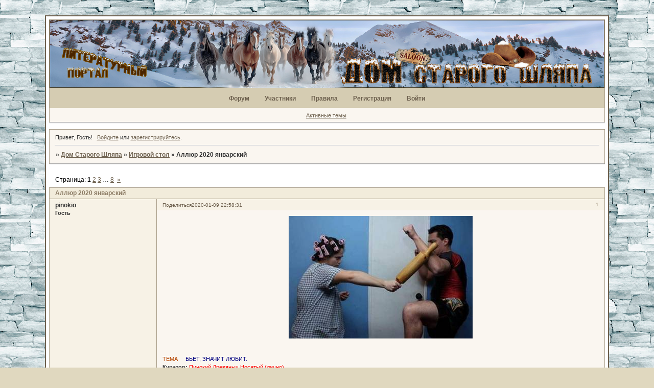

--- FILE ---
content_type: text/html; charset=windows-1251
request_url: https://oldhats.ru/viewtopic.php?id=2488
body_size: 21544
content:
<!DOCTYPE html PUBLIC "-//W3C//DTD XHTML 1.0 Strict//EN" "http://www.w3.org/TR/xhtml1/DTD/xhtml1-strict.dtd">
<html xmlns="http://www.w3.org/1999/xhtml" xml:lang="ru" lang="ru" dir="ltr" prefix="og: http://ogp.me/ns#">
<head>
<meta http-equiv="Content-Type" content="text/html; charset=windows-1251">
<meta name="viewport" content="width=device-width, initial-scale=1.0">
<meta name="Resource-type" content="Document">
<meta name="Keywords" content="литературный форум, форум, проза, стихи, творчество,писатель,начинающий, рецензии, комментарии, мнения">
<meta name="Subject" content="для начинающих писателей">
<meta name="yandex-verification" content="08c08f9b8815a6bb">
<meta name="google-site-verification" content="egn1jDife0xvURKat69g4HVGJSIaubFQNORcn8rEwXU">
<meta name="Title" content="Литературный портал для начинающих писателей">
<meta name="Description" content="где показать свой рассказ, стихи, рисунок. Получить внимательных читателей, отзыв, мнение, просто общение.">
<title>Аллюр 2020 январский</title>
<meta property="og:title" content="Аллюр 2020 январский"><meta property="og:url" content="https://oldhats.ru/viewtopic.php?id=2488"><script type="text/javascript">
try{self.document.location.hostname==parent.document.location.hostname&&self.window!=parent.window&&self.parent.window!=parent.parent.window&&document.write('</he'+'ad><bo'+'dy style="display:none"><plaintext>')}catch(e){}
try{if(top===self&&location.hostname.match(/^www\./))location.href=document.URL.replace(/\/\/www\./,'//')}catch(e){}
var FORUM = new Object({ set : function(prop, val){ try { eval("this."+prop+"=val"); } catch (e) {} }, get : function(prop){ try { var val = eval("this."+prop); } catch (e) { var val = undefined; } return val; }, remove : function(prop, val){ try { eval("delete this."+prop); } catch (e) {} } });
FORUM.set('topic', { "subject": "Аллюр 2020 январский", "closed": "0", "num_replies": "216", "num_views": "1775", "forum_id": "17", "forum_name": "Игровой стол", "moderators": { "164": "Тэйр" }, "language": { "share_legend": "Расскажите друзьям!" } });
// JavaScript переменные форума
var BoardID = 1653368;
var BoardCat = 8;
var BoardStyle = 'Mybb_Browner';
var ForumAPITicket = '0ef526e063e63155d2cac376ffa07b2d313a48ed';
var GroupID = 3;
var GroupTitle = 'Гость';
var GroupUserTitle = '';
var BaseDomain = 'spybb.ru';
var PartnerID = 4;
var RequestTime = 1764725975;
var StaticURL = 'https://forumstatic.ru';
var AvatarsURL = 'https://forumavatars.ru';
var FilesURL = 'https://forumstatic.ru';
var ScriptsURL = 'https://forumscripts.ru';
var UploadsURL = 'https://upforme.ru';
</script>
<script type="text/javascript" src="/js/libs.min.js?v=4"></script>
<script type="text/javascript" src="/js/extra.js?v=2"></script>
<link rel="alternate" type="application/rss+xml" href="https://oldhats.ru/export.php?type=rss&amp;tid=2488" title="RSS" />
<link rel="top" href="https://oldhats.ru" title="Форум" />
<link rel="author" href="https://oldhats.ru/userlist.php" title="Участники" />
<link rel="up" title="Игровой стол" href="https://oldhats.ru/viewforum.php?id=17" />
<link rel="next" title="Страница темы 2" href="https://oldhats.ru/viewtopic.php?id=2488&amp;p=2" />
<link rel="last" title="Страница темы 8" href="https://oldhats.ru/viewtopic.php?id=2488&amp;p=8" />
<link rel="shortcut icon" href="https://forumstatic.ru/files/0019/3a/78/89764.ico" type="image/x-icon" />
<link rel="stylesheet" type="text/css" href="/style/Mybb_Browner/Mybb_Browner.css" />
<link rel="stylesheet" type="text/css" href="/style/extra.css?v=21" />
<link rel="stylesheet" type="text/css" href="/style/mobile.css?v=5" />
<script type="text/javascript">$(function() { $('#register img[title],#profile8 img[title]').tipsy({fade: true, gravity: 'w'}); $('#viewprofile img[title],.post-author img[title]:not(li.pa-avatar > img),.flag-i[title]').tipsy({fade: true, gravity: 's'}); });</script>
<script type="text/javascript" src="https://forumscripts.ru/html_in_posts/1.0.20/html_in_posts.js"></script>
<script type="text/javascript" src="https://forumscripts.ru/post_voters/2.0.11/post_voters.js"></script>
<link rel="stylesheet" type="text/css" href="https://forumscripts.ru/post_voters/2.0.11/post_voters.css" />
<script>window.yaContextCb=window.yaContextCb||[]</script><script src="https://yandex.ru/ads/system/context.js" async></script>
</head>
<body>

<!-- body-header -->
<div id="pun_wrap">
<div id="pun" class="ru isguest gid3">
<div id="pun-viewtopic" class="punbb" data-topic-id="2488" data-forum-id="17" data-cat-id="6">


<div id="mybb-counter" style="display:none">
<script type="text/javascript"> (function(m,e,t,r,i,k,a){m[i]=m[i]||function(){(m[i].a=m[i].a||[]).push(arguments)}; m[i].l=1*new Date(); for (var j = 0; j < document.scripts.length; j++) {if (document.scripts[j].src === r) { return; }} k=e.createElement(t),a=e.getElementsByTagName(t)[0],k.async=1,k.src=r,a.parentNode.insertBefore(k,a)}) (window, document, "script", "https://mc.yandex.ru/metrika/tag.js", "ym"); ym(201230, "init", { clickmap:false, trackLinks:true, accurateTrackBounce:true });

</script> <noscript><div><img src="https://mc.yandex.ru/watch/201230" style="position:absolute; left:-9999px;" alt="" /></div></noscript>
</div>

<div id="html-header">
	<!-- Шрифты образы,  Палитра, Ссылки, Шрифты атрибуты-->
<style>

@font-face {font-family: 'Zanesennyj';
  src: url('https://forumstatic.ru/files/0019/3a/78/83670.woff2') format('woff2');
  font-weight: normal;
  font-style: normal; 
}


@font-face {
 font-family: "Chibola";
  src: url('https://forumstatic.ru/files/0019/3a/78/31594.woff2') format('woff2');
  font-weight: normal;
  font-style: normal;
}

@font-face{
	font-family:"country_western";
	src:url(https://forumstatic.ru/files/0019/3a/78/56941.ttf) format('woff2');
	font-weight: normal;
	font-style: normal;
}


@font-face {
  font-family: "NP";
  src: url('https://forumstatic.ru/files/0019/3a/78/44502.woff2') format('woff2');
  font-weight: normal;
  font-style: normal;
}

blue_cl{
	color:#266974
}

green_cl{
	color:#53602a
}
yellow_cl{
	color:#fc8a00
}
red_cl{
	color:#993310
}
brown_cl{
	color:#583d1c
}
wood_cl{
	color:#b54500
}
white_cl{
	color:#fff9c5
}
black_cl{
	color:#3d413c
}
coffe_cl{
	color:#6a4413
}
violet_cl{
	color:#4d6680
}
a.link_1{
	text-decoration:none;
	border-bottom:1px solid
}
a.link_1:hover{
	text-shadow:1px -1px 1px #fff9c5,-1px -1px 1px #fff9c5,2px -1px 2px #fff9c5,-2px -1px 2px #fff9c5;
	border-bottom:1px solid
}
a.link_2{
	text-decoration:none
}
a.link_2:hover{
	text-shadow:1px -1px 1px #fff9c5,-1px -1px 1px #fff9c5,2px -1px 2px #fff9c5,-2px -1px 2px #fff9c5
}
</style>


<style>

html 
{ 
/*https://forumstatic.ru/files/0019/3a/78/73471.jpg
https://i.imgur.com/M6SQsbG.jpeg
https://i.imgur.com/GG5Jv4D.jpeg



background-image: url("https://i.imgur.com/SLkc1ja.jpeg");

background-image: url("https://forumstatic.ru/files/0019/3a/78/63720.jpg");

background-repeat: repeat;
 animation-name:  change-BG2;
  animation-duration: 60s;

https://i.imgur.com/ubrUoHZ.jpeg
*/
background-image: url("https://upforme.ru/uploads/001b/2e/23/12/59722.jpg");
background-repeat: repeat;

}

body
{
margin: 0;
background-color: transparent;
overflow-x:hidden;
}
</style>

<style>

.html-box
{
  display: flex;

/*https://i.imgur.com/M0ufo6u.jpeg
https://forumstatic.ru/files/0019/3a/78/90815.jpg 
https://i.imgur.com/OVmyZw8.jpeg
https://i.imgur.com/XggTCj1.jpeg
 https://i.imgur.com/gmMUkfx.jpeg
https://pic.rutubelist.ru/video/7f/28/7f2894d5d11807862bdaaa9f0b4bc5a6.jpg


  background: url(https://forumstatic.ru/files/001c/49/20/89298.jpg?v=1), url( https://forumstatic.ru/files/001c/49/20/12079.png?v=1),   url(https://upforme.ru/uploads/001b/2e/23/12/657570.jpg ),  url( https://forumstatic.ru/files/0019/3a/78/90815.jpg);


background: url(https://forumstatic.ru/files/001c/49/20/89298.jpg?v=1), url( https://forumstatic.ru/files/001c/49/20/12079.png?v=1), url(https://forumstatic.ru/files/0019/3a/78/86034.jpg), url(https://forumstatic.ru/files/0019/3a/78/90815.jpg);

url(https://forumstatic.ru/files/001c/49/20/89298.jpg?v=1), url( https://forumstatic.ru/files/001c/49/20/12079.png?v=1)

 url(https://forumstatic.ru/files/0019/3a/78/14928.jpg), url(https://forumstatic.ru/files/001c/49/20/29942.png)
https://upforme.ru/uploads/0019/3a/78/2/387687.jpg
https://upforme.ru/uploads/001b/2e/23/12/657570.jpg
*/

  background: url(https://forumstatic.ru/files/001c/49/20/89298.jpg?v=1), url( https://forumstatic.ru/files/001c/49/20/12079.png?v=1),url(https://upforme.ru/uploads/001b/2e/23/12/747470.jpg), url(https://upforme.ru/uploads/001b/2e/23/12/776345.jpg);  
  background-repeat:  no-repeat, no-repeat,  no-repeat, repeat-x;
  background-position: calc(50% - 5px)  28px , 50% top, center center, left center;
  background-size: auto auto, auto auto, contain, auto auto; 
  z-index: -1; /* Фон не мешает другому содержимому */
}

@media (orientation: portrait) 
{
.html-box
{
  display: flex;
  background: url(https://forumstatic.ru/files/001c/49/20/89298.jpg?v=1);
  background-repeat:  no-repeat;
  background-position: center center;
  background-size: auto auto; 
  z-index: -1; /* Фон не мешает другому содержимому */
}
}


.lastedit {display: none;}

/* шрифт в строке ответа*/
.punbb .post-links ul {font-family: "Chibola"; font-size:small; margin-left: -16em;}

 <!-- Убрать слово "Подфорумы" -->
.subforums {font-size: 0;}
.subforums em, .subforums a {font-size: 11px;}
.subforums em:first-child {display: none;}
.subforums .d_title{display: none !important;}
   
#pun-title h1 { background: transparent;}


<!--  отключение модераторов -->
.punbb td .modlist {display: none}

</style>


<!--  отключение слова "Объявление" -->
<style type="text/css">
#pun-announcement h2 {display: none}
#pun-announcement .container {padding-top: 1em}
</style> 


<!--  описание стиля иконок (шляпы малые) -->
<style type="text/css">
.punbb div.icon 
{
    float: left;
    display: block;
    width: 40px;
    height: 30px;
}
.punbb td div.tclcon 
{
margin-left: 40px;
padding: 0 5px;
}
Div.icon {
background-image : url(https://forumstatic.ru/files/0018/1c/c9/65982.png);
background-repeat: no-repeat;
}
TR.inew Div.icon {
background-image : url(https://forumstatic.ru/files/0018/1c/c9/23385.png);
background-repeat: no-repeat;
}
TR.isticky Div.icon {
background-image : url(https://forumstatic.ru/files/0018/1c/c9/57188.png);
background-repeat: no-repeat;
}
TR.iclosed Div.icon {
background-image : url(https://forumstatic.ru/files/0018/1c/c9/52691.png);
background-repeat: no-repeat;
}
TR.iredirect Div.icon {
background-image : url(https://forumstatic.ru/files/0018/1c/c9/45278.png);
background-repeat: no-repeat;
}
</style>

<!--Разделитель подписи --> 
<style>
.punbb .post-box {position:relative;}
.punbb .post-sig dt {
    border: medium none;
   height: 50px
}
.punbb .post-sig dd {
position:absolute; /* добавили */
    bottom:0; 
     background-image: url(https://forumstatic.ru/files/0019/3a/78/28015.png);
    background-position: left top; /* Положение фона */
    background-repeat: no-repeat; /*не повторяем фон по горизонтали */
    height: 60px;
   padding: 10px 0px 0px 20px;
 }
</style>

<!-- Хэштеги --><script type="text/javascript">
    $().pun_mainReady(function(){$('.post-content:contains("#")').map(function(){
        var a = '#',b = '_&HASH&_',c = '.code-box',cl = [];$(this).find(c).map(function(i){cl[i] = $(this).clone(true,true)});
        $(this).find('a').attr('href',function(){return this.href.replace(a,b)});
        var lnkTAG = '<a href="/search.php?action=search&keywords=%23$1&sort_dir=DESC" title="$1">#$1</a>';
        var cnt = $(this).html().replace(/#([^\s"'<>\(\);]+)/ig,lnkTAG); $(this).html(cnt);
        $(this).find(c).map(function(i){$(this).replaceWith(cl[i])}); $(this).find('a').attr('href',function(){return this.href.replace(b,a)});
      });});
    </script>

<style>
@media ( orientation: portrait )and (max-width: 600px){
  .handsup{ display: none; }
.handsdwn { display: none; }
}


.handsup
{
position:fixed; 
bottom: 100px;
right: 50px; 

cursor:pointer;
padding-top:0;
padding-left:0;
z-index:6;
width:30px;
height: 55px;
}
.handsdwn
{
position:fixed; 
bottom: 30px;
right: 50px; 

cursor:pointer;
padding-top:0;
padding-left:0;
z-index:6;
width:30px;
height: 55px;
}
</style>

   
<style>
/*Переключение стиля категорий*/
.offctgr {cursor: pointer;}

.category .container, .category.cat-show .container {
  max-height: 2000px;
  transition: max-height 0.6s ease-in-out;
}

.category.cat-hide .container {
  max-height: 0;
  overflow: hidden;
  transition: max-height 0.8s ease-in-out;
}
</style>

<!-- Куки и кнопки категорий © ForumD, Gerda-->
<script type="text/javascript">
function setcookie(a,b,c) {if(c){var d = new Date();d.setTime(d.getTime()+c);}if(a && b) document.cookie = a+'='+b+(c ? '; expires='+d.toUTCString() : '');else return false;}
function getcookie(a) {var b = new RegExp(a+'=([^;]){1,}');var c = b.exec(document.cookie);if(c) c = c[0].split('=');else return false;return c[1] ? c[1] : false;}
var aimg = {
 open: 'Свернуть',
 close: 'Показать'
}
</script>


<!--Изменение шапки --> 
<style>

#pun-title h1 {
background: transparent none;
}
#pun-title TABLE
{
  background:url(https://upforme.ru/uploads/001b/2e/23/12/839191.jpg);
  width: 100%;
  height: 10.4vw;
  background-size: contain;
}
}

@media (orientation: portrait) {
#pun-title h1 span { 
     display: flex;
     color:#b54500;
     text-shadow:1px -1px 1px #fff9c5,-1px -1px 1px #fff9c5,2px -1px 2px #fff9c5,-2px -1px 2px #fff9c5;
     font-size:36pt; /* Размер шрифта в процентах */ 
      font-family: "Chibola"; /* Шрифт с засечками */ 
     position: relative; /* Относительное позиционирование */ 
     justify-content: center;
     background: transparent;
}
}
</style>


<!-- аватар Санны -->
<style>
.pa-title {
  display:inline-block;
}
.post[data-user-id="12"] .pa-title:after{
  display:inline-block;
  margin-left:22px;
  content: url(https://upforme.ru/uploads/0000/14/1c/37617/554681.gif);
}
</style>

<!-- Оформление цитаты -->
<style>
.punbb .post-content .quote-box:not(.spoiler-box) {
background:none;
border:0!important;
position:relative;
overflow:hidden;
min-height:35px!important;
margin:10px 0;
padding:10px 0 10px 5px;
}

.punbb .quote-box:not(.spoiler-box) > blockquote > p {
font-size:13px; /*размер шрифта*/
line-height:18px;
color:#3d413c; /*цвет шрифта */
font-family: Georgia,arial; /*шрифт*/
font-style:italic;
}

.punbb .quote-box:not(.spoiler-box) > blockquote {
margin-top:7px;
margin-left:6px;

border-radius:8px;
border:solid 1px #855E40; /*стиль. толщина и цвет рамки блока цитаты*/
background:linear-gradient(180deg, rgba(250, 246, 240, 1) 50%, rgba(222, 214, 190, 1) 100%); /*Фон блока цитаты*/
max-width:91%;
position:relative;
padding:11px 20px 0 17px;
}

.punbb .quote-box:not(.spoiler-box) > blockquote:before {
content:'';
background:url(https://forumstatic.ru/files/0013/61/d9/45308.png) top left no-repeat transparent; /*открывающая кавычка*/
position:absolute;
width:10px;
height:10px;
top:13px;
left:3px;
}

.punbb .quote-box:not(.spoiler-box) > blockquote:after {
content:'';
position:absolute;
z-index:100;
background:url(https://forumstatic.ru/files/0013/61/d9/83565.png) top left no-repeat transparent; /*закрывающая кавычка*/
width:10px;
height:10px;
right:4px;
bottom:4px;
}

.punbb .quote-box:not(.spoiler-box) > cite {
font-style:normal;
font-weight:700;
display:block;
font-size:13px; /*размер шрифта заголовка*/
color:#583D1C; /*цвет шрифта заголовка*/
background:url(https://forumstatic.ru/files/0019/3a/78/42191.png) top left repeat-x transparent;/*средняя часть фона заголовка*/
height:38px;
line-height:24px;
position:absolute;
z-index:100;
top:0;
text-shadow:#F1EBDA 1px 1px; /*тень шрифта заголовка*/
left:32px;
}

.punbb .quote-box:not(.spoiler-box) > cite:before {
content:'';
position:absolute;
z-index:-1;
background:url(https://forumstatic.ru/files/0019/3a/78/40557.png) no-repeat 0 0 transparent; /*левая часть фона заголовка*/
width:28px;
height:38px!important;
left:-28px;
top:0;
}

.punbb .quote-box:not(.spoiler-box) > cite:after {
content:'';
background:url(https://forumstatic.ru/files/0019/3a/78/44069.png) no-repeat 0 0 transparent; /*правая часть фона заголовка*/

position:absolute;
right:-39px;
width:39px;
height:38px;
}
#topic_t3248 .post-content p, #topic_t3538 .post-content p, #topic_t3537 .post-content  p{font-size: 20px; font-family: Times New Roman; line-height: 138%; background-color: #A7B4BA; !important;} 
#topic_t3248  dl.post-sig p, #topic_t3538  dl.post-sig p , #topic_t3537 dl.post-sig p {font-size: 14px !important;}

</style>
<!-- конец цитат -->
<!--
<style>
body {
background-attachment: fixed; /*фиксированное положение фона*/
background-color:#000; /*основной цвет фона*/
background-image:url('https://forumstatic.ru/files/0008/3e/ff/17536.png'),url('https://forumstatic.ru/files/0008/3e/ff/65498.png'),url('https://forumstatic.ru/files/0008/3e/ff/66434.png'); /*картинки снега*/
animation:snow 60s linear infinite;
}

/*Keyframes*/
@keyframes snow { 
0%{background-position:0px 0px, 0px 0px, 0px 0px;}
50%{background-color:#00008B;}
100%{background-position: 500px 1000px, 400px 400px, 300px 300px;background-color:#000;} /*цвет завершения переходного цикла фона*/
}

</style>
-->
</div>

<div id="pun-title" class="section">
	<table id="title-logo-table" cellspacing="0">
		<tbody id="title-logo-tbody">
			<tr id="title-logo-tr">
				<td id="title-logo-tdl" class="title-logo-tdl">
					<h1 class="title-logo"><span>Дом Старого Шляпа</span></h1>
				</td>
				<td id="title-logo-tdr" class="title-logo-tdr"><!-- banner_top --></td>
			</tr>
		</tbody>
	</table>
</div>

<div id="pun-navlinks" class="section">
	<h2><span>Меню навигации</span></h2>
	<ul class="container">
		<li id="navindex"><a href="https://oldhats.ru/"><span>Форум</span></a></li>
		<li id="navuserlist"><a href="https://oldhats.ru/userlist.php" rel="nofollow"><span>Участники</span></a></li>
		<li id="navrules"><a href="https://oldhats.ru/misc.php?action=rules" rel="nofollow"><span>Правила</span></a></li>
		<li id="navregister"><a href="https://oldhats.ru/register.php" rel="nofollow"><span>Регистрация</span></a></li>
		<li id="navlogin"><a href="https://oldhats.ru/login.php" rel="nofollow"><span>Войти</span></a></li>
	</ul>
</div>

<div id="pun-ulinks" class="section" onclick="void(0)">
	<h2><span>Пользовательские ссылки</span></h2>
	<ul class="container">
		<li class="item1"><a href="https://oldhats.ru/search.php?action=show_recent">Активные темы</a></li>
	</ul>
</div>

<!-- pun_announcement -->

<div id="pun-status" class="section">
	<h2><span>Информация о пользователе</span></h2>
	<p class="container">
		<span class="item1">Привет, Гость!</span> 
		<span class="item2"><a href="/login.php" rel="nofollow">Войдите</a> или <a href="/register.php" rel="nofollow">зарегистрируйтесь</a>.</span> 
	</p>
</div>

<div id="pun-break1" class="divider"><hr /></div>

<div id="pun-crumbs1" class="section">
	<p class="container crumbs"><strong>Вы здесь</strong> <em>&#187;&#160;</em><a href="https://oldhats.ru/">Дом Старого Шляпа</a> <em>&#187;&#160;</em><a href="https://oldhats.ru/viewforum.php?id=17">Игровой стол</a> <em>&#187;&#160;</em>Аллюр 2020 январский</p>
</div>

<div id="pun-break2" class="divider"><hr /></div>

<div class="section" style="border:0 !important;max-width:100%;overflow:hidden;display:flex;justify-content:center;max-height:250px;overflow:hidden;min-width:300px;">
		<!-- Yandex.RTB R-A-2251516-1 -->
<div id="yandex_rtb_R-A-2251516-1"></div>
<script>window.yaContextCb.push(()=>{
  Ya.Context.AdvManager.render({
    renderTo: 'yandex_rtb_R-A-2251516-1',
    blockId: 'R-A-2251516-1'
  })
})</script>
</div>

<div id="pun-main" class="main multipage">
	<h1><span>Аллюр 2020 январский</span></h1>
	<div class="linkst">
		<div class="pagelink">Страница: <strong>1</strong>&#160;<a href="https://oldhats.ru/viewtopic.php?id=2488&amp;p=2">2</a>&#160;<a href="https://oldhats.ru/viewtopic.php?id=2488&amp;p=3">3</a>&#160;<span class="ellipsis">&#8230;</span>&#160;<a href="https://oldhats.ru/viewtopic.php?id=2488&amp;p=8">8</a>&#160;&#160;<a class="next" href="https://oldhats.ru/viewtopic.php?id=2488&amp;p=2">&raquo;</a></div>
	</div>
	<div id="topic_t2488" class="topic">
		<h2><span class="item1">Сообщений</span> <span class="item2">1 страница 30 из 217</span></h2>
		<div id="p146465" class="post topicpost topic-starter" data-posted="1578599911" data-user-id="1" data-group-id="3">
			<h3><span><a class="sharelink" rel="nofollow" href="#p146465" onclick="return false;">Поделиться</a><strong>1</strong><a class="permalink" rel="nofollow" href="https://oldhats.ru/viewtopic.php?id=2488#p146465">2020-01-09 22:58:31</a></span></h3>
			<div class="container">
							<div class="post-author no-avatar topic-starter">
								<ul>
						<li class="pa-author"><span class="acchide">Автор:&nbsp;</span>pinokio</li>
						<li class="pa-title">Гость</li>
				</ul>
			</div>
					<div class="post-body">
					<div class="post-box">
						<div id="p146465-content" class="post-content">
<p><span style="display: block; text-align: center"><a href="https://upforme.ru/uploads/0019/3a/78/11/72554.jpg" rel="nofollow ugc" target="_blank"><img class="postimg" loading="lazy" src="https://upforme.ru/uploads/0019/3a/78/11/t72554.jpg" alt="https://upforme.ru/uploads/0019/3a/78/11/t72554.jpg" /></a></span><br /><span style="color: #b54500"><br />ТЕМА</span>&nbsp; &nbsp;<span style="color: navy">&nbsp; БЬЁТ, ЗНАЧИТ ЛЮБИТ.</span><br /><strong>Куратор:</strong><span style="color: red"> Пинокий Древяныч Носатый (лично)<br /></span><br /><strong>Сроки: </strong><span style="color: fuchsia">с 09 января по 15 января ( до 23 часов по Москве) ПРИЕМ РАБОТ</span><br /><strong>Голосование:</strong> <span style="color: green">с 16 января по 19 января ( до 23 по МСК)</span><br /><strong>Условие голосования </strong>: Выбираем ОДНУ&nbsp; работу. Голосуем в теме , никаких личек.</p>
						<p>Авторы присылают работы куратору через личку., работы вставляются по окончанию срока приема, авторство во время игры&nbsp; не озвучивается. Авторам голосовать за себя можно, если наглости хватит.<br />Задание написать&nbsp; рассказ&nbsp; согласно темы (то есть любовно-мордобойный), жанр на усмотрение автора. Размер без ограничений,&nbsp; но в разумных пределах.</p>
						<p><strong>Особые условия:</strong> <span style="color: red">обязательно должен быть отрицательный персонаж.</span></p>
						</div>
			<div class="post-rating"><p class="container"><a title="Вы не можете дать оценку участнику">+3</a></p></div>
					</div>
					<div class="clearer"><!-- --></div>
				</div>
			</div>
		</div>
		<div id="p146466" class="post altstyle topic-starter" data-posted="1578599946" data-user-id="1" data-group-id="3">
			<h3><span><a class="sharelink" rel="nofollow" href="#p146466" onclick="return false;">Поделиться</a><strong>2</strong><a class="permalink" rel="nofollow" href="https://oldhats.ru/viewtopic.php?id=2488#p146466">2020-01-09 22:59:06</a></span></h3>
			<div class="container">
							<div class="post-author no-avatar topic-starter">
								<ul>
						<li class="pa-author"><span class="acchide">Автор:&nbsp;</span>pinokio</li>
						<li class="pa-title">Гость</li>
				</ul>
			</div>
					<div class="post-body">
					<div class="post-box">
						<div id="p146466-content" class="post-content">
<p><strong>Работа № 1 </strong></p>
						<p>Я не вижу его.</p>
						<p>Я не вижу, но знаю твёрдо -&nbsp; он есть!</p>
						<p>Он - главный мой враг, именно он каждый раз тараном вторгается в мой разговор с ней, он заставляет меня замолчать, он заставляет меня умирать, умирать снова и снова…</p>
						<p>Он бравирует своей властью, он возомнил, что может управлять биением моего сердца, но сердце моё бьётся только в её руках!</p>
						<p>Не он, а лишь она одна способна оживить меня своим прикосновением, подобным лёгкому взмаху волшебной палочки.</p>
						<p>А он, я верю, как бы ни старался, – не тот, кто вложил эту палочку в её нежные руки.</p>
						<p>Я не вижу этих рук.</p>
						<p>Я не вижу её.</p>
						<p>Я не вижу, но чувствую её каждым сантиметром своей кожи, чувствую её тепло своими рёбрами, чувствую её в тот миг, когда я оживаю, и наши сердца начинают биться в такт…</p>
						<p>За ударом – удар.</p>
						<p>За ударом – удар.</p>
						<p>Это она разрывает напополам моё сердце, сердце, которого нет, ведь внутри меня – пустота…</p>
						<p>Не он, этот лощёный франт, а она, и только она способна раз за разом&nbsp; вдохнуть жизнь в эту пустоту, первым же нежным касанием превратить в звук&nbsp; зияющую тишиной&nbsp; пустотность мёртвого каркаса, наполнив звуками и жизнью меня -&nbsp; и мир вокруг нас.</p>
						<p>Я - пустотен, я осознаю пустоту внутри себя, и она чувствует эту пустоту, она знает, что внутри меня нет ничего…</p>
						<p>Но как же я благодарен ей за то, что эта пустота не пугает её, как не пугает её и то, что у меня нет сердца!</p>
						<p>Да, у меня нет сердца.</p>
						<p>Но что же вздрагивает тогда каждый раз от первого же лёгкого её удара, отзывающегося трепетным дрожанием моей кожи, что же тогда начинает биться во мне, сначала гулко и ровно, а потом – всё быстрее и быстрее, и ещё быстрее, и ещё...?</p>
						<p>Удар – за ударом.</p>
						<p>Удар – за ударом.</p>
						<p>И что же, если не сердце, растворённое в пустоте, замирает внутри меня в тот миг, когда стук его уже прекратился, но кожа моя ещё дышит, дышит вместе с&nbsp; ней, и я живу…</p>
						<p>О, как же я жду следующего удара!</p>
						<p>Удара – за ударом.</p>
						<p>Удара – за ударом…</p>
						<p>Вновь и вновь моя пустота рождает звук, она рождает жизнь, она&nbsp; рождает любовь – с каждым новым её ударом по моей огрубевшей шкуре…</p>
						<p>Но как же я ненавижу его!</p>
						<p>Мои рёбра трещат каждый раз, когда я осознаю, что эта дрянь пытается манипулировать ритмами нашего сердцебиения.</p>
						<p>Моё сердце, которого нет, разрывается напополам в тот момент, когда жизнь, рвущаяся наружу сквозь капкан стальных обручей, сковывающих моё тело, вдруг замирает из-за прихоти этого мажора…</p>
						<p>Я ненавижу тебя.</p>
						<p>Она – не твой инструмент!</p>
						<p>А я…&nbsp; – я согласен быть инструментом.</p>
						<p>Да, я – инструмент, но лишь в её, а не в твоих руках.</p>
						<p>Я ненавижу тебя, тамбурмажор!!!</p>
						<p><strong>Работа № 2</strong></p>
						<p>В сны перелетные<br />Образы, мысли, слова, запятые<br />Тают под гнетами<br />Как эпопеи дум полузабытых</p>
						<p>Луч ускользающий<br />В свет&nbsp; фонаря лупит снегом иглистым<br />Сонно зевающий<br />Куст желтизной орошает безлистный</p>
						<p>Быт. Мордобитие<br />Кот, озадаченный зимним мурчаньем<br />Это событие<br />Радует псину его окончаньем</p>
						<p><strong>Работа № 3</strong></p>
						<p>…Иих - пролетела зеленая тарелка, звонко превратившись в осколки. <br />Ложка с супом застыла на полпути. <br />- Ты что, Тома? … - Иван, выразившись длинным деепричастным оборотом, неодобрительно повернул голову к молодой жене. <br />Тома темной тучей колыхалась в двери кухни. <br />- Посмотри на свою щеку, дорогой!<br />Иван скосил глаза, но щеку рассмотреть не удалось. <br />- Откуда на твоей щеке розовая помада? И, главное, от кого!? - не унималась Тома, тактически передвигаясь к буфету с чашками.<br />Иван, мысленно попрощавшись с теплым супом, обдумывал пути к отступлению.<br />- Ты о чём, Том? - он был в недоумении. И, пока Тома занималась швырянием чашек на пол, перебирал в памяти детали сегодняшнего дня. Встал с правой ноги, брился, завтракал. Дальше – гараж, мужики. Починили они таки ту старую бээмвуху. Мыл руки. Пиво. Колян что-то шептал. Неужто Колян?.. – вот, гад. <br />Иван в раздумьях покачал головой.<br />- Что ты всё вечно отрицаешь, отрицательный персонаж! - съязвила Тома. Разобравшись с посудой, она ушла в комнату собирать чемодан. <br />- Еду к маме,- вытирая слезы, Тома взглянула в зеркало поправить расплывшийся макияж. И тут смутная догадка зашевелилась в ее голове. Неужели это?.. <br />- Вань, пойди сюда, – позвала мужа тихим голосом. А когда подошел, взяла его за подбородок и&nbsp; звонко поцеловала в щеку. Иван ошалело глядел на жену. <br />- Когда ты домой на обед пришел, я тебя встречала-целовала?<br />- Ну, да, - ничего не поняв, кивнул он.<br />- Ваня, это моя помада!!! Полное совпадение! – и цвет, и форма, и всё!<br />Тома, обхватив мужа, покрывала его лицо радостными поцелуями, оставлявшими розовые следы.<br />Он не возражал.</p>
						<p><strong>Работа № 4 <br /></strong></p>
						<p>Ваня поворочался и понял, что его разбудила шумная возня возле кровати. Приоткрыв один глаз, он ничего не понял, приоткрыв другой -&nbsp; Надым уверенно скрутил Кудыма и при этом ещё умудрялся зажимать тому рот. Поморщившись, Ваня перевернулся на другой бок и нос к носу столкнулся с Почемучкой, которая ещё спала. Стараясь меньше возиться в постели, Ваня сел на краю кровати, с минуту понаблюдал за поединком, вздохнул.<br />- Ну, хватит, чего вы? Не разбудите её, все-таки утро в тишине это блаженство.<br />Надым замер, и медленно развел руки, рыжий Кудым одарил соперника ненавистным взглядом и шагнул к Ивану.<br />- Я хотел тебя разбудить,&nbsp; а он, - снова стрельнув злобным взглядом на Надыма, - не дает. Говорит не надо, а куда можно столько спать?<br />- И все-таки разбудил, - недовольно проговорил Надым. – Надо&nbsp; делать то, что надо.<br />- Ага-ага, куда там! – ответствовал Кудым.<br />- Цыть! Не разбудите её! – тыкнул пальцем за спину Ваня.<br />Он встал, всунул ноги в желтые тряпочные тапки, и прошаркал в ванную комнату.&nbsp; Застыв перед миниатюрным рукомойником, он долго смотрел на свое отражение в монтированное в белую стену зеркало. <br />- Окаменевшего василиска когда-нибудь видел? – раздался голос Надыма.<br />Ваня вздрогнул и обернулся.&nbsp; В дверном проеме уже по-дружески приобнявшись стояли вечные его спутники, рыжий подстрекатель на разные подвиги, и этот интеллигент, с прилизанными жиденькими темными волосами, да ещё разделенными на прямой пробор. <br />- Надоели, - буркнул Ваня.<br />Пригладил ворот белой пижамы, намочил два пальца под краном, и протер глаза. Ну, вроде как умылся. <br />Но с этими двумя все же было уютней сосуществовать, и Ваня готов был их терпеть, даже было с кем поговорить. Он утвердительно кивнул головой, в знак подтверждения правоты своих мыслей.<br />- Почему ты меня не разбудил? – раздался визгливый голос, - почему ты такой довольный? Почему эти двое до сих пор тут?<br />Вся эйфория от пробуждения у Вани слетела, Почемучка проснулась. Он обреченно посмотрел на эту розовощекую блондинку. Не, она полностью удовлетворяла внешним видом его, но поведением…<br />- Только не это! – выдохнул Ваня.<br />- Почему мы все ещё здесь? – Почемучка растолкала Надыма и Кудыма, подбежала к Ивану. <br />- Надо подумать о здоровье, - деловито проговорил Надым.<br />- Куда ж там! – фыркнул Кудым, - пора уже и в пивнушку заглянуть, вот там и здоровье.<br />- Я для здоровья тебе песни пою! – Почемучка закрутилась на месте и захлопала в ладоши.<br />Ваня охнул:<br />- Только не это! <br />Но девушка его не слушала, она уже громко пела «Антошку» своим тонким, противным голосом.<br />Ваня обхватил голову руками, сделал два шага назад и уперся спиной о мягкую стену.<br />- Надым! Почему ты ей никогда рот не заткнёшь! – истерично выпалил он.<br />- Никак нельзя, надо дам уважать.<br />- А меня? Меня уважать не надо?<br />Когда Ваня увидел отрицательные покачивание головами от обоих спутников, да ещё эти вопли Почемучки, прыгающей вокруг и голосящей свои детские песенки, у него потемнело в глазах. Тут же схватив Почемучку за волосы и начал сам затыкать ей рот, одновременно отмахиваясь от обоих спутников, навешивая и им увесистых тумаков.</p>
						<p>На столе постового санитара замигала зеленая лампочка восьмой палаты, и запищал сигнал тревоги. Вбежавшие санитары скрутили Ивана, который бился головой о стену. Замотали его в смирительную рубашку и уложили в кровать. У изголовья с вопросительным взглядом застыла Почемучка, рядом осуждающе смотрел на Ваню Надым, и ехидно хихикал стоящий рядом Кудым.<br />- Вот почему он всегда себя бьет? – озадаченно спросил у один санитар у другого.&nbsp; <br />- Наверное, потому что любит, - фыркнул другой санитар, - пошли, пусть полежит до вечера подумает.</p>
<p class="lastedit">Отредактировано pinokio (2020-01-15 23:04:42)</p>
						</div>
			<div class="post-rating"><p class="container"><a title="Вы не можете дать оценку участнику">0</a></p></div>
					</div>
					<div class="clearer"><!-- --></div>
				</div>
			</div>
		</div>
		<div id="p146467" class="post topic-starter" data-posted="1578599962" data-user-id="1" data-group-id="3">
			<h3><span><a class="sharelink" rel="nofollow" href="#p146467" onclick="return false;">Поделиться</a><strong>3</strong><a class="permalink" rel="nofollow" href="https://oldhats.ru/viewtopic.php?id=2488#p146467">2020-01-09 22:59:22</a></span></h3>
			<div class="container">
							<div class="post-author no-avatar topic-starter">
								<ul>
						<li class="pa-author"><span class="acchide">Автор:&nbsp;</span>pinokio</li>
						<li class="pa-title">Гость</li>
				</ul>
			</div>
					<div class="post-body">
					<div class="post-box">
						<div id="p146467-content" class="post-content">
<p>Но непризнанный.</p>
						</div>
			<div class="post-rating"><p class="container"><a title="Вы не можете дать оценку участнику">0</a></p></div>
					</div>
					<div class="clearer"><!-- --></div>
				</div>
			</div>
		</div>
		<div id="p146468" class="post altstyle" data-posted="1578600022" data-user-id="4" data-group-id="1">
			<h3><span><a class="sharelink" rel="nofollow" href="#p146468" onclick="return false;">Поделиться</a><strong>4</strong><a class="permalink" rel="nofollow" href="https://oldhats.ru/viewtopic.php?id=2488#p146468">2020-01-09 23:00:22</a></span></h3>
			<div class="container">
							<div class="post-author">
								<ul>
						<li class="pa-author"><span class="acchide">Автор:&nbsp;</span><a href="https://oldhats.ru/profile.php?id=4" rel="nofollow">Веда</a></li>
						<li class="pa-title">Рейнджер</li>
						<li class="pa-avatar item2"><img src="https://forumavatars.ru/img/avatars/0019/3a/78/4-1761946827.png" alt="Веда" title="Веда" /></li>
						<li class="pa-respect"><span class="fld-name">Уважение:</span> <span>+10567</span></li>
						<li class="pa-sex"><span class="fld-name">Пол:</span> Женский</li>
				</ul>
			</div>
					<div class="post-body">
					<div class="post-box">
						<div id="p146468-content" class="post-content">
<p><strong>pinokio</strong>, красавчик!&nbsp; <img src="https://forumstatic.ru/img/smilies/MyBB/light/love.gif" alt=":love:" /></p>
<dl class="post-sig"><dt><span>Подпись автора</span></dt><dd><p>Ну, какие у меня недостатки?<br />Всего достаточно!</p></dd></dl>
						</div>
			<div class="post-rating"><p class="container"><a title="Вы не можете дать оценку участнику">0</a></p></div>
					</div>
					<div class="clearer"><!-- --></div>
				</div>
			</div>
		</div>
		<div id="p146473" class="post" data-posted="1578601425" data-user-id="2" data-group-id="1">
			<h3><span><a class="sharelink" rel="nofollow" href="#p146473" onclick="return false;">Поделиться</a><strong>5</strong><a class="permalink" rel="nofollow" href="https://oldhats.ru/viewtopic.php?id=2488#p146473">2020-01-09 23:23:45</a></span></h3>
			<div class="container">
							<div class="post-author">
								<ul>
						<li class="pa-author"><span class="acchide">Автор:&nbsp;</span><a href="https://oldhats.ru/profile.php?id=2" rel="nofollow">PlushBear</a></li>
						<li class="pa-title">Сам Ш</li>
						<li class="pa-avatar item2"><img src="https://forumavatars.ru/img/avatars/0019/3a/78/2-1761946574.png" alt="PlushBear" title="PlushBear" /></li>
						<li class="pa-respect"><span class="fld-name">Уважение:</span> <span>+10143</span></li>
						<li class="pa-sex"><span class="fld-name">Пол:</span> Мужской</li>
				</ul>
			</div>
					<div class="post-body">
					<div class="post-box">
						<div id="p146473-content" class="post-content">
<p>Ма-ла-дец! Хоть и небухгалтер</p>
<dl class="post-sig"><dt><span>Подпись автора</span></dt><dd><p>Удобная штука - фальшивая репутация: <br />всегда с собой и не оттягивает карман при ходьбе.</p></dd></dl>
						</div>
			<div class="post-rating"><p class="container"><a title="Вы не можете дать оценку участнику">0</a></p></div>
					</div>
					<div class="clearer"><!-- --></div>
				</div>
			</div>
		</div>
		<div id="p146597" class="post altstyle topic-starter" data-posted="1578680956" data-user-id="1" data-group-id="3">
			<h3><span><a class="sharelink" rel="nofollow" href="#p146597" onclick="return false;">Поделиться</a><strong>6</strong><a class="permalink" rel="nofollow" href="https://oldhats.ru/viewtopic.php?id=2488#p146597">2020-01-10 21:29:16</a></span></h3>
			<div class="container">
							<div class="post-author no-avatar topic-starter">
								<ul>
						<li class="pa-author"><span class="acchide">Автор:&nbsp;</span>pinokio</li>
						<li class="pa-title">Гость</li>
				</ul>
			</div>
					<div class="post-body">
					<div class="post-box">
						<div id="p146597-content" class="post-content">
<p>А у нас е претендент на победу.</p>
						</div>
			<div class="post-rating"><p class="container"><a title="Вы не можете дать оценку участнику">0</a></p></div>
					</div>
					<div class="clearer"><!-- --></div>
				</div>
			</div>
		</div>
		<div id="p146600" class="post" data-posted="1578681221" data-user-id="2" data-group-id="1">
			<h3><span><a class="sharelink" rel="nofollow" href="#p146600" onclick="return false;">Поделиться</a><strong>7</strong><a class="permalink" rel="nofollow" href="https://oldhats.ru/viewtopic.php?id=2488#p146600">2020-01-10 21:33:41</a></span></h3>
			<div class="container">
							<div class="post-author">
								<ul>
						<li class="pa-author"><span class="acchide">Автор:&nbsp;</span><a href="https://oldhats.ru/profile.php?id=2" rel="nofollow">PlushBear</a></li>
						<li class="pa-title">Сам Ш</li>
						<li class="pa-avatar item2"><img src="https://forumavatars.ru/img/avatars/0019/3a/78/2-1761946574.png" alt="PlushBear" title="PlushBear" /></li>
						<li class="pa-respect"><span class="fld-name">Уважение:</span> <span>+10143</span></li>
						<li class="pa-sex"><span class="fld-name">Пол:</span> Мужской</li>
				</ul>
			</div>
					<div class="post-body">
					<div class="post-box">
						<div id="p146600-content" class="post-content">
<div class="quote-box answer-box"><cite>#p146597,pinokio написал(а):</cite><blockquote><p>А у нас е претендент на победу.</p></blockquote></div><p>Вот ведь... шустрый, какой.</p>
<dl class="post-sig"><dt><span>Подпись автора</span></dt><dd><p>Удобная штука - фальшивая репутация: <br />всегда с собой и не оттягивает карман при ходьбе.</p></dd></dl>
						</div>
			<div class="post-rating"><p class="container"><a title="Вы не можете дать оценку участнику">0</a></p></div>
					</div>
					<div class="clearer"><!-- --></div>
				</div>
			</div>
		</div>
		<div id="p146601" class="post altstyle" data-posted="1578681258" data-user-id="4" data-group-id="1">
			<h3><span><a class="sharelink" rel="nofollow" href="#p146601" onclick="return false;">Поделиться</a><strong>8</strong><a class="permalink" rel="nofollow" href="https://oldhats.ru/viewtopic.php?id=2488#p146601">2020-01-10 21:34:18</a></span></h3>
			<div class="container">
							<div class="post-author">
								<ul>
						<li class="pa-author"><span class="acchide">Автор:&nbsp;</span><a href="https://oldhats.ru/profile.php?id=4" rel="nofollow">Веда</a></li>
						<li class="pa-title">Рейнджер</li>
						<li class="pa-avatar item2"><img src="https://forumavatars.ru/img/avatars/0019/3a/78/4-1761946827.png" alt="Веда" title="Веда" /></li>
						<li class="pa-respect"><span class="fld-name">Уважение:</span> <span>+10567</span></li>
						<li class="pa-sex"><span class="fld-name">Пол:</span> Женский</li>
				</ul>
			</div>
					<div class="post-body">
					<div class="post-box">
						<div id="p146601-content" class="post-content">
<p><img src="https://forumstatic.ru/img/smilies/MyBB/light/funny.gif" alt="8-)" /></p>
<dl class="post-sig"><dt><span>Подпись автора</span></dt><dd><p>Ну, какие у меня недостатки?<br />Всего достаточно!</p></dd></dl>
						</div>
			<div class="post-rating"><p class="container"><a title="Вы не можете дать оценку участнику">0</a></p></div>
					</div>
					<div class="clearer"><!-- --></div>
				</div>
			</div>
		</div>
		<div id="p146603" class="post" data-posted="1578681284" data-user-id="122" data-group-id="4">
			<h3><span><a class="sharelink" rel="nofollow" href="#p146603" onclick="return false;">Поделиться</a><strong>9</strong><a class="permalink" rel="nofollow" href="https://oldhats.ru/viewtopic.php?id=2488#p146603">2020-01-10 21:34:44</a></span></h3>
			<div class="container">
							<div class="post-author">
								<ul>
						<li class="pa-author"><span class="acchide">Автор:&nbsp;</span><a href="https://oldhats.ru/profile.php?id=122" rel="nofollow">ОбмОрОк</a></li>
						<li class="pa-title">УКУРОБОРОС</li>
						<li class="pa-avatar item2"><img src="https://forumavatars.ru/img/avatars/0019/3a/78/122-1764004239.jpg" alt="ОбмОрОк" title="ОбмОрОк" /></li>
						<li class="pa-respect"><span class="fld-name">Уважение:</span> <span>+6263</span></li>
				</ul>
			</div>
					<div class="post-body">
					<div class="post-box">
						<div id="p146603-content" class="post-content">
<div class="quote-box answer-box"><cite>#p146466,pinokio написал(а):</cite><blockquote><p>Я гений.</p></blockquote></div><p>тогда в рифме рассказ&nbsp; можно&nbsp; <img src="https://forumstatic.ru/img/smilies/MyBB/light/yep.gif" alt=":yep:" /></p>
<dl class="post-sig"><dt><span>Подпись автора</span></dt><dd><p><img class="sigimage" loading="lazy" src="https://i.imgur.com/08wzBwz.gif" alt="https://i.imgur.com/08wzBwz.gif" /> трррь чача трррь пумпам</p></dd></dl>
						</div>
			<div class="post-rating"><p class="container"><a title="Вы не можете дать оценку участнику">0</a></p></div>
					</div>
					<div class="clearer"><!-- --></div>
				</div>
			</div>
		</div>
		<div id="p146606" class="post altstyle" data-posted="1578681330" data-user-id="2" data-group-id="1">
			<h3><span><a class="sharelink" rel="nofollow" href="#p146606" onclick="return false;">Поделиться</a><strong>10</strong><a class="permalink" rel="nofollow" href="https://oldhats.ru/viewtopic.php?id=2488#p146606">2020-01-10 21:35:30</a></span></h3>
			<div class="container">
							<div class="post-author">
								<ul>
						<li class="pa-author"><span class="acchide">Автор:&nbsp;</span><a href="https://oldhats.ru/profile.php?id=2" rel="nofollow">PlushBear</a></li>
						<li class="pa-title">Сам Ш</li>
						<li class="pa-avatar item2"><img src="https://forumavatars.ru/img/avatars/0019/3a/78/2-1761946574.png" alt="PlushBear" title="PlushBear" /></li>
						<li class="pa-respect"><span class="fld-name">Уважение:</span> <span>+10143</span></li>
						<li class="pa-sex"><span class="fld-name">Пол:</span> Мужской</li>
				</ul>
			</div>
					<div class="post-body">
					<div class="post-box">
						<div id="p146606-content" class="post-content">
<div class="quote-box answer-box"><cite>#p146603,ОбмОрОк написал(а):</cite><blockquote><p>тогда в рифме рассказ  можно</p></blockquote></div><p>Нет! Тоже мне, Твардоскый!</p>
<dl class="post-sig"><dt><span>Подпись автора</span></dt><dd><p>Удобная штука - фальшивая репутация: <br />всегда с собой и не оттягивает карман при ходьбе.</p></dd></dl>
						</div>
			<div class="post-rating"><p class="container"><a title="Вы не можете дать оценку участнику">0</a></p></div>
					</div>
					<div class="clearer"><!-- --></div>
				</div>
			</div>
		</div>
		<div id="p146617" class="post" data-posted="1578681692" data-user-id="1" data-group-id="3">
			<h3><span><a class="sharelink" rel="nofollow" href="#p146617" onclick="return false;">Поделиться</a><strong>11</strong><a class="permalink" rel="nofollow" href="https://oldhats.ru/viewtopic.php?id=2488#p146617">2020-01-10 21:41:32</a></span></h3>
			<div class="container">
							<div class="post-author no-avatar">
								<ul>
						<li class="pa-author"><span class="acchide">Автор:&nbsp;</span>некто</li>
						<li class="pa-title">Гость</li>
				</ul>
			</div>
					<div class="post-body">
					<div class="post-box">
						<div id="p146617-content" class="post-content">
<div class="quote-box answer-box"><cite>#p146606,PlushBear написал(а):</cite><blockquote><p>Нет! Тоже мне, Твардоскый!</p></blockquote></div>
						<p>ты тут у куратора не узыр...урзырпыр...не присвояй полномочия!<br />можбыть, он к Твардовскому неравнодушен (лично)?<br />или к крокодилам...</p>
<p class="lastedit">Отредактировано некто (2020-01-10 21:42:11)</p>
						</div>
			<div class="post-rating"><p class="container"><a title="Вы не можете дать оценку участнику">+1</a></p></div>
					</div>
					<div class="clearer"><!-- --></div>
				</div>
			</div>
		</div>
		<div id="p146620" class="post altstyle" data-posted="1578681780" data-user-id="2" data-group-id="1">
			<h3><span><a class="sharelink" rel="nofollow" href="#p146620" onclick="return false;">Поделиться</a><strong>12</strong><a class="permalink" rel="nofollow" href="https://oldhats.ru/viewtopic.php?id=2488#p146620">2020-01-10 21:43:00</a></span></h3>
			<div class="container">
							<div class="post-author">
								<ul>
						<li class="pa-author"><span class="acchide">Автор:&nbsp;</span><a href="https://oldhats.ru/profile.php?id=2" rel="nofollow">PlushBear</a></li>
						<li class="pa-title">Сам Ш</li>
						<li class="pa-avatar item2"><img src="https://forumavatars.ru/img/avatars/0019/3a/78/2-1761946574.png" alt="PlushBear" title="PlushBear" /></li>
						<li class="pa-respect"><span class="fld-name">Уважение:</span> <span>+10143</span></li>
						<li class="pa-sex"><span class="fld-name">Пол:</span> Мужской</li>
				</ul>
			</div>
					<div class="post-body">
					<div class="post-box">
						<div id="p146620-content" class="post-content">
<div class="quote-box answer-box"><cite>#p146617,некто написал(а):</cite><blockquote><p>можбыть, он к Твардовскому неравнодушен?<br />или к крокодилам...</p></blockquote></div><p>Может. Но правила есть правила.</p>
<dl class="post-sig"><dt><span>Подпись автора</span></dt><dd><p>Удобная штука - фальшивая репутация: <br />всегда с собой и не оттягивает карман при ходьбе.</p></dd></dl>
						</div>
			<div class="post-rating"><p class="container"><a title="Вы не можете дать оценку участнику">0</a></p></div>
					</div>
					<div class="clearer"><!-- --></div>
				</div>
			</div>
		</div>
		<div id="p146629" class="post" data-posted="1578682142" data-user-id="122" data-group-id="4">
			<h3><span><a class="sharelink" rel="nofollow" href="#p146629" onclick="return false;">Поделиться</a><strong>13</strong><a class="permalink" rel="nofollow" href="https://oldhats.ru/viewtopic.php?id=2488#p146629">2020-01-10 21:49:02</a></span></h3>
			<div class="container">
							<div class="post-author">
								<ul>
						<li class="pa-author"><span class="acchide">Автор:&nbsp;</span><a href="https://oldhats.ru/profile.php?id=122" rel="nofollow">ОбмОрОк</a></li>
						<li class="pa-title">УКУРОБОРОС</li>
						<li class="pa-avatar item2"><img src="https://forumavatars.ru/img/avatars/0019/3a/78/122-1764004239.jpg" alt="ОбмОрОк" title="ОбмОрОк" /></li>
						<li class="pa-respect"><span class="fld-name">Уважение:</span> <span>+6263</span></li>
				</ul>
			</div>
					<div class="post-body">
					<div class="post-box">
						<div id="p146629-content" class="post-content">
<p>правила невкусные совершенно<br />уползла</p>
<dl class="post-sig"><dt><span>Подпись автора</span></dt><dd><p><img class="sigimage" loading="lazy" src="https://i.imgur.com/08wzBwz.gif" alt="https://i.imgur.com/08wzBwz.gif" /> трррь чача трррь пумпам</p></dd></dl>
						</div>
			<div class="post-rating"><p class="container"><a title="Вы не можете дать оценку участнику">0</a></p></div>
					</div>
					<div class="clearer"><!-- --></div>
				</div>
			</div>
		</div>
		<div id="p146631" class="post altstyle topic-starter" data-posted="1578682236" data-user-id="1" data-group-id="3">
			<h3><span><a class="sharelink" rel="nofollow" href="#p146631" onclick="return false;">Поделиться</a><strong>14</strong><a class="permalink" rel="nofollow" href="https://oldhats.ru/viewtopic.php?id=2488#p146631">2020-01-10 21:50:36</a></span></h3>
			<div class="container">
							<div class="post-author no-avatar topic-starter">
								<ul>
						<li class="pa-author"><span class="acchide">Автор:&nbsp;</span>pinokio</li>
						<li class="pa-title">Гость</li>
				</ul>
			</div>
					<div class="post-body">
					<div class="post-box">
						<div id="p146631-content" class="post-content">
<div class="quote-box answer-box"><cite>#p146603,ОбмОрОк написал(а):</cite><blockquote><p>тогда в рифме рассказ  можно</p></blockquote></div>
						<p>Разрешаю (С)</p>
						<p><iframe width="480" height="284" src="https://www.youtube.com/embed/Oijc4ehQi-I" loading="lazy" frameborder="0" allowfullscreen></iframe></p>
<p class="lastedit">Отредактировано pinokio (2020-01-10 21:51:27)</p>
						</div>
			<div class="post-rating"><p class="container"><a title="Вы не можете дать оценку участнику">0</a></p></div>
					</div>
					<div class="clearer"><!-- --></div>
				</div>
			</div>
		</div>
		<div id="p146688" class="post" data-posted="1578687330" data-user-id="122" data-group-id="4">
			<h3><span><a class="sharelink" rel="nofollow" href="#p146688" onclick="return false;">Поделиться</a><strong>15</strong><a class="permalink" rel="nofollow" href="https://oldhats.ru/viewtopic.php?id=2488#p146688">2020-01-10 23:15:30</a></span></h3>
			<div class="container">
							<div class="post-author">
								<ul>
						<li class="pa-author"><span class="acchide">Автор:&nbsp;</span><a href="https://oldhats.ru/profile.php?id=122" rel="nofollow">ОбмОрОк</a></li>
						<li class="pa-title">УКУРОБОРОС</li>
						<li class="pa-avatar item2"><img src="https://forumavatars.ru/img/avatars/0019/3a/78/122-1764004239.jpg" alt="ОбмОрОк" title="ОбмОрОк" /></li>
						<li class="pa-respect"><span class="fld-name">Уважение:</span> <span>+6263</span></li>
				</ul>
			</div>
					<div class="post-body">
					<div class="post-box">
						<div id="p146688-content" class="post-content">
<p><img src="https://forumstatic.ru/img/smilies/MyBB/light/neutral.gif" alt=":|" /></p>
<dl class="post-sig"><dt><span>Подпись автора</span></dt><dd><p><img class="sigimage" loading="lazy" src="https://i.imgur.com/08wzBwz.gif" alt="https://i.imgur.com/08wzBwz.gif" /> трррь чача трррь пумпам</p></dd></dl>
						</div>
			<div class="post-rating"><p class="container"><a title="Вы не можете дать оценку участнику">0</a></p></div>
					</div>
					<div class="clearer"><!-- --></div>
				</div>
			</div>
		</div>
		<div id="p146690" class="post altstyle" data-posted="1578687645" data-user-id="122" data-group-id="4">
			<h3><span><a class="sharelink" rel="nofollow" href="#p146690" onclick="return false;">Поделиться</a><strong>16</strong><a class="permalink" rel="nofollow" href="https://oldhats.ru/viewtopic.php?id=2488#p146690">2020-01-10 23:20:45</a></span></h3>
			<div class="container">
							<div class="post-author">
								<ul>
						<li class="pa-author"><span class="acchide">Автор:&nbsp;</span><a href="https://oldhats.ru/profile.php?id=122" rel="nofollow">ОбмОрОк</a></li>
						<li class="pa-title">УКУРОБОРОС</li>
						<li class="pa-avatar item2"><img src="https://forumavatars.ru/img/avatars/0019/3a/78/122-1764004239.jpg" alt="ОбмОрОк" title="ОбмОрОк" /></li>
						<li class="pa-respect"><span class="fld-name">Уважение:</span> <span>+6263</span></li>
				</ul>
			</div>
					<div class="post-body">
					<div class="post-box">
						<div id="p146690-content" class="post-content">
<p><strong>некто</strong>, вдуль?</p>
<dl class="post-sig"><dt><span>Подпись автора</span></dt><dd><p><img class="sigimage" loading="lazy" src="https://i.imgur.com/08wzBwz.gif" alt="https://i.imgur.com/08wzBwz.gif" /> трррь чача трррь пумпам</p></dd></dl>
						</div>
			<div class="post-rating"><p class="container"><a title="Вы не можете дать оценку участнику">0</a></p></div>
					</div>
					<div class="clearer"><!-- --></div>
				</div>
			</div>
		</div>
		<div id="p146692" class="post" data-posted="1578687837" data-user-id="4" data-group-id="1">
			<h3><span><a class="sharelink" rel="nofollow" href="#p146692" onclick="return false;">Поделиться</a><strong>17</strong><a class="permalink" rel="nofollow" href="https://oldhats.ru/viewtopic.php?id=2488#p146692">2020-01-10 23:23:57</a></span></h3>
			<div class="container">
							<div class="post-author">
								<ul>
						<li class="pa-author"><span class="acchide">Автор:&nbsp;</span><a href="https://oldhats.ru/profile.php?id=4" rel="nofollow">Веда</a></li>
						<li class="pa-title">Рейнджер</li>
						<li class="pa-avatar item2"><img src="https://forumavatars.ru/img/avatars/0019/3a/78/4-1761946827.png" alt="Веда" title="Веда" /></li>
						<li class="pa-respect"><span class="fld-name">Уважение:</span> <span>+10567</span></li>
						<li class="pa-sex"><span class="fld-name">Пол:</span> Женский</li>
				</ul>
			</div>
					<div class="post-body">
					<div class="post-box">
						<div id="p146692-content" class="post-content">
<div class="quote-box answer-box"><cite>#p146690,ОбмОрОк написал(а):</cite><blockquote><p>некто, вдуль?</p></blockquote></div><p> <img class="postimg" loading="lazy" src="https://club.osinka.ru/images/smiles/homyak_45px.gif" alt="http://club.osinka.ru/images/smiles/homyak_45px.gif" /></p>
<dl class="post-sig"><dt><span>Подпись автора</span></dt><dd><p>Ну, какие у меня недостатки?<br />Всего достаточно!</p></dd></dl>
						</div>
			<div class="post-rating"><p class="container"><a title="Вы не можете дать оценку участнику">0</a></p></div>
					</div>
					<div class="clearer"><!-- --></div>
				</div>
			</div>
		</div>
		<div id="p146784" class="post altstyle" data-posted="1578773562" data-user-id="122" data-group-id="4">
			<h3><span><a class="sharelink" rel="nofollow" href="#p146784" onclick="return false;">Поделиться</a><strong>18</strong><a class="permalink" rel="nofollow" href="https://oldhats.ru/viewtopic.php?id=2488#p146784">2020-01-11 23:12:42</a></span></h3>
			<div class="container">
							<div class="post-author">
								<ul>
						<li class="pa-author"><span class="acchide">Автор:&nbsp;</span><a href="https://oldhats.ru/profile.php?id=122" rel="nofollow">ОбмОрОк</a></li>
						<li class="pa-title">УКУРОБОРОС</li>
						<li class="pa-avatar item2"><img src="https://forumavatars.ru/img/avatars/0019/3a/78/122-1764004239.jpg" alt="ОбмОрОк" title="ОбмОрОк" /></li>
						<li class="pa-respect"><span class="fld-name">Уважение:</span> <span>+6263</span></li>
				</ul>
			</div>
					<div class="post-body">
					<div class="post-box">
						<div id="p146784-content" class="post-content">
<p>да нет пока, я еще ем- еще два стиха надо, сыто пока я</p>
<dl class="post-sig"><dt><span>Подпись автора</span></dt><dd><p><img class="sigimage" loading="lazy" src="https://i.imgur.com/08wzBwz.gif" alt="https://i.imgur.com/08wzBwz.gif" /> трррь чача трррь пумпам</p></dd></dl>
						</div>
			<div class="post-rating"><p class="container"><a title="Вы не можете дать оценку участнику">0</a></p></div>
					</div>
					<div class="clearer"><!-- --></div>
				</div>
			</div>
		</div>
		<div id="p146789" class="post topic-starter" data-posted="1578776685" data-user-id="1" data-group-id="3">
			<h3><span><a class="sharelink" rel="nofollow" href="#p146789" onclick="return false;">Поделиться</a><strong>19</strong><a class="permalink" rel="nofollow" href="https://oldhats.ru/viewtopic.php?id=2488#p146789">2020-01-12 00:04:45</a></span></h3>
			<div class="container">
							<div class="post-author no-avatar topic-starter">
								<ul>
						<li class="pa-author"><span class="acchide">Автор:&nbsp;</span>pinokio</li>
						<li class="pa-title">Гость</li>
				</ul>
			</div>
					<div class="post-body">
					<div class="post-box">
						<div id="p146789-content" class="post-content">
<p>У претендента все больше шансов занять первое место.</p>
						</div>
			<div class="post-rating"><p class="container"><a title="Вы не можете дать оценку участнику">0</a></p></div>
					</div>
					<div class="clearer"><!-- --></div>
				</div>
			</div>
		</div>
		<div id="p146795" class="post altstyle" data-posted="1578777183" data-user-id="122" data-group-id="4">
			<h3><span><a class="sharelink" rel="nofollow" href="#p146795" onclick="return false;">Поделиться</a><strong>20</strong><a class="permalink" rel="nofollow" href="https://oldhats.ru/viewtopic.php?id=2488#p146795">2020-01-12 00:13:03</a></span></h3>
			<div class="container">
							<div class="post-author">
								<ul>
						<li class="pa-author"><span class="acchide">Автор:&nbsp;</span><a href="https://oldhats.ru/profile.php?id=122" rel="nofollow">ОбмОрОк</a></li>
						<li class="pa-title">УКУРОБОРОС</li>
						<li class="pa-avatar item2"><img src="https://forumavatars.ru/img/avatars/0019/3a/78/122-1764004239.jpg" alt="ОбмОрОк" title="ОбмОрОк" /></li>
						<li class="pa-respect"><span class="fld-name">Уважение:</span> <span>+6263</span></li>
				</ul>
			</div>
					<div class="post-body">
					<div class="post-box">
						<div id="p146795-content" class="post-content">
<p>потому что больше никто не съел ничего? я завтра <img src="https://forumstatic.ru/img/smilies/MyBB/light/stupor.gif" alt=":stupor:" /></p>
<dl class="post-sig"><dt><span>Подпись автора</span></dt><dd><p><img class="sigimage" loading="lazy" src="https://i.imgur.com/08wzBwz.gif" alt="https://i.imgur.com/08wzBwz.gif" /> трррь чача трррь пумпам</p></dd></dl>
						</div>
			<div class="post-rating"><p class="container"><a title="Вы не можете дать оценку участнику">0</a></p></div>
					</div>
					<div class="clearer"><!-- --></div>
				</div>
			</div>
		</div>
		<div id="p146798" class="post" data-posted="1578777242" data-user-id="4" data-group-id="1">
			<h3><span><a class="sharelink" rel="nofollow" href="#p146798" onclick="return false;">Поделиться</a><strong>21</strong><a class="permalink" rel="nofollow" href="https://oldhats.ru/viewtopic.php?id=2488#p146798">2020-01-12 00:14:02</a></span></h3>
			<div class="container">
							<div class="post-author">
								<ul>
						<li class="pa-author"><span class="acchide">Автор:&nbsp;</span><a href="https://oldhats.ru/profile.php?id=4" rel="nofollow">Веда</a></li>
						<li class="pa-title">Рейнджер</li>
						<li class="pa-avatar item2"><img src="https://forumavatars.ru/img/avatars/0019/3a/78/4-1761946827.png" alt="Веда" title="Веда" /></li>
						<li class="pa-respect"><span class="fld-name">Уважение:</span> <span>+10567</span></li>
						<li class="pa-sex"><span class="fld-name">Пол:</span> Женский</li>
				</ul>
			</div>
					<div class="post-body">
					<div class="post-box">
						<div id="p146798-content" class="post-content">
<p>Куратор, а можно мне профилонить? А?</p>
<dl class="post-sig"><dt><span>Подпись автора</span></dt><dd><p>Ну, какие у меня недостатки?<br />Всего достаточно!</p></dd></dl>
						</div>
			<div class="post-rating"><p class="container"><a title="Вы не можете дать оценку участнику">0</a></p></div>
					</div>
					<div class="clearer"><!-- --></div>
				</div>
			</div>
		</div>
		<div id="p146817" class="post altstyle" data-posted="1578777877" data-user-id="2" data-group-id="1">
			<h3><span><a class="sharelink" rel="nofollow" href="#p146817" onclick="return false;">Поделиться</a><strong>22</strong><a class="permalink" rel="nofollow" href="https://oldhats.ru/viewtopic.php?id=2488#p146817">2020-01-12 00:24:37</a></span></h3>
			<div class="container">
							<div class="post-author">
								<ul>
						<li class="pa-author"><span class="acchide">Автор:&nbsp;</span><a href="https://oldhats.ru/profile.php?id=2" rel="nofollow">PlushBear</a></li>
						<li class="pa-title">Сам Ш</li>
						<li class="pa-avatar item2"><img src="https://forumavatars.ru/img/avatars/0019/3a/78/2-1761946574.png" alt="PlushBear" title="PlushBear" /></li>
						<li class="pa-respect"><span class="fld-name">Уважение:</span> <span>+10143</span></li>
						<li class="pa-sex"><span class="fld-name">Пол:</span> Мужской</li>
				</ul>
			</div>
					<div class="post-body">
					<div class="post-box">
						<div id="p146817-content" class="post-content">
<div class="quote-box answer-box"><cite>#p146798,Ольга написал(а):</cite><blockquote><p>Куратор, а можно мне профилонить? А?</p></blockquote></div><p>Участие в играх дело исключительно добровольное.<br />Верно, товарищи добровольцы?!</p>
<dl class="post-sig"><dt><span>Подпись автора</span></dt><dd><p>Удобная штука - фальшивая репутация: <br />всегда с собой и не оттягивает карман при ходьбе.</p></dd></dl>
						</div>
			<div class="post-rating"><p class="container"><a title="Вы не можете дать оценку участнику">0</a></p></div>
					</div>
					<div class="clearer"><!-- --></div>
				</div>
			</div>
		</div>
		<div id="p146819" class="post" data-posted="1578777954" data-user-id="1" data-group-id="3">
			<h3><span><a class="sharelink" rel="nofollow" href="#p146819" onclick="return false;">Поделиться</a><strong>23</strong><a class="permalink" rel="nofollow" href="https://oldhats.ru/viewtopic.php?id=2488#p146819">2020-01-12 00:25:54</a></span></h3>
			<div class="container">
							<div class="post-author no-avatar">
								<ul>
						<li class="pa-author"><span class="acchide">Автор:&nbsp;</span>некто</li>
						<li class="pa-title">Гость</li>
				</ul>
			</div>
					<div class="post-body">
					<div class="post-box">
						<div id="p146819-content" class="post-content">
<div class="quote-box answer-box"><cite>#p146789,pinokio написал(а):</cite><blockquote><p>У претендента все больше шансов занять первое место.</p></blockquote></div>
						<p>так опять за час до флажка 142 работы пришлют!<br />тока менты перекупить могут, у них это отработанная схема..</p>
						<p> <img src="https://forumstatic.ru/img/smilies/MyBB/light/huh.gif" alt=":huh:" /></p>
						</div>
			<div class="post-rating"><p class="container"><a title="Вы не можете дать оценку участнику">0</a></p></div>
					</div>
					<div class="clearer"><!-- --></div>
				</div>
			</div>
		</div>
		<div id="p146830" class="post altstyle topic-starter" data-posted="1578778662" data-user-id="1" data-group-id="3">
			<h3><span><a class="sharelink" rel="nofollow" href="#p146830" onclick="return false;">Поделиться</a><strong>24</strong><a class="permalink" rel="nofollow" href="https://oldhats.ru/viewtopic.php?id=2488#p146830">2020-01-12 00:37:42</a></span></h3>
			<div class="container">
							<div class="post-author no-avatar topic-starter">
								<ul>
						<li class="pa-author"><span class="acchide">Автор:&nbsp;</span>pinokio</li>
						<li class="pa-title">Гость</li>
				</ul>
			</div>
					<div class="post-body">
					<div class="post-box">
						<div id="p146830-content" class="post-content">
<p>[</p><div class="quote-box answer-box"><cite>#p146819,некто написал(а):</cite><blockquote><p>142 работы пришлют!</p></blockquote></div>
						<p><iframe width="480" height="284" src="https://www.youtube.com/embed/Jh-fIeWTmrI" loading="lazy" frameborder="0" allowfullscreen></iframe></p>
						</div>
			<div class="post-rating"><p class="container"><a title="Вы не можете дать оценку участнику">+2</a></p></div>
					</div>
					<div class="clearer"><!-- --></div>
				</div>
			</div>
		</div>
		<div id="p146893" class="post" data-posted="1578829438" data-user-id="122" data-group-id="4">
			<h3><span><a class="sharelink" rel="nofollow" href="#p146893" onclick="return false;">Поделиться</a><strong>25</strong><a class="permalink" rel="nofollow" href="https://oldhats.ru/viewtopic.php?id=2488#p146893">2020-01-12 14:43:58</a></span></h3>
			<div class="container">
							<div class="post-author">
								<ul>
						<li class="pa-author"><span class="acchide">Автор:&nbsp;</span><a href="https://oldhats.ru/profile.php?id=122" rel="nofollow">ОбмОрОк</a></li>
						<li class="pa-title">УКУРОБОРОС</li>
						<li class="pa-avatar item2"><img src="https://forumavatars.ru/img/avatars/0019/3a/78/122-1764004239.jpg" alt="ОбмОрОк" title="ОбмОрОк" /></li>
						<li class="pa-respect"><span class="fld-name">Уважение:</span> <span>+6263</span></li>
				</ul>
			</div>
					<div class="post-body">
					<div class="post-box">
						<div id="p146893-content" class="post-content">
<p><strong>pinokio</strong>, поди куси Шляпа, он чего то мутит и не делает вдуль</p>
<dl class="post-sig"><dt><span>Подпись автора</span></dt><dd><p><img class="sigimage" loading="lazy" src="https://i.imgur.com/08wzBwz.gif" alt="https://i.imgur.com/08wzBwz.gif" /> трррь чача трррь пумпам</p></dd></dl>
						</div>
			<div class="post-rating"><p class="container"><a title="Вы не можете дать оценку участнику">0</a></p></div>
					</div>
					<div class="clearer"><!-- --></div>
				</div>
			</div>
		</div>
		<div id="p146938" class="post altstyle topic-starter" data-posted="1578845879" data-user-id="1" data-group-id="3">
			<h3><span><a class="sharelink" rel="nofollow" href="#p146938" onclick="return false;">Поделиться</a><strong>26</strong><a class="permalink" rel="nofollow" href="https://oldhats.ru/viewtopic.php?id=2488#p146938">2020-01-12 19:17:59</a></span></h3>
			<div class="container">
							<div class="post-author no-avatar topic-starter">
								<ul>
						<li class="pa-author"><span class="acchide">Автор:&nbsp;</span>pinokio</li>
						<li class="pa-title">Гость</li>
				</ul>
			</div>
					<div class="post-body">
					<div class="post-box">
						<div id="p146938-content" class="post-content">
<div class="quote-box answer-box"><cite>#p146893,ОбмОрОк написал(а):</cite><blockquote><p>pinokio, поди куси Шляпа, он чего то мутит и не делает вдуль</p></blockquote></div>
						<p>сюды пиши. И будет тебе крутая дуль</p><div class="quote-box answer-box"><cite>#p146798,Ольга написал(а):</cite><blockquote><p>Куратор, а можно мне профилонить? А?</p></blockquote></div>
						<p>пьянка дело добровольное.</p>
						</div>
			<div class="post-rating"><p class="container"><a title="Вы не можете дать оценку участнику">0</a></p></div>
					</div>
					<div class="clearer"><!-- --></div>
				</div>
			</div>
		</div>
		<div id="p146940" class="post" data-posted="1578846146" data-user-id="122" data-group-id="4">
			<h3><span><a class="sharelink" rel="nofollow" href="#p146940" onclick="return false;">Поделиться</a><strong>27</strong><a class="permalink" rel="nofollow" href="https://oldhats.ru/viewtopic.php?id=2488#p146940">2020-01-12 19:22:26</a></span></h3>
			<div class="container">
							<div class="post-author">
								<ul>
						<li class="pa-author"><span class="acchide">Автор:&nbsp;</span><a href="https://oldhats.ru/profile.php?id=122" rel="nofollow">ОбмОрОк</a></li>
						<li class="pa-title">УКУРОБОРОС</li>
						<li class="pa-avatar item2"><img src="https://forumavatars.ru/img/avatars/0019/3a/78/122-1764004239.jpg" alt="ОбмОрОк" title="ОбмОрОк" /></li>
						<li class="pa-respect"><span class="fld-name">Уважение:</span> <span>+6263</span></li>
				</ul>
			</div>
					<div class="post-body">
					<div class="post-box">
						<div id="p146940-content" class="post-content">
<div class="quote-box answer-box"><cite>#p146938,pinokio написал(а):</cite><blockquote><p>И будет тебе крутая дуль</p></blockquote></div><p>жубья видал? клац</p>
<dl class="post-sig"><dt><span>Подпись автора</span></dt><dd><p><img class="sigimage" loading="lazy" src="https://i.imgur.com/08wzBwz.gif" alt="https://i.imgur.com/08wzBwz.gif" /> трррь чача трррь пумпам</p></dd></dl>
						</div>
			<div class="post-rating"><p class="container"><a title="Вы не можете дать оценку участнику">0</a></p></div>
					</div>
					<div class="clearer"><!-- --></div>
				</div>
			</div>
		</div>
		<div id="p147055" class="post altstyle" data-posted="1578914706" data-user-id="122" data-group-id="4">
			<h3><span><a class="sharelink" rel="nofollow" href="#p147055" onclick="return false;">Поделиться</a><strong>28</strong><a class="permalink" rel="nofollow" href="https://oldhats.ru/viewtopic.php?id=2488#p147055">2020-01-13 14:25:06</a></span></h3>
			<div class="container">
							<div class="post-author">
								<ul>
						<li class="pa-author"><span class="acchide">Автор:&nbsp;</span><a href="https://oldhats.ru/profile.php?id=122" rel="nofollow">ОбмОрОк</a></li>
						<li class="pa-title">УКУРОБОРОС</li>
						<li class="pa-avatar item2"><img src="https://forumavatars.ru/img/avatars/0019/3a/78/122-1764004239.jpg" alt="ОбмОрОк" title="ОбмОрОк" /></li>
						<li class="pa-respect"><span class="fld-name">Уважение:</span> <span>+6263</span></li>
				</ul>
			</div>
					<div class="post-body">
					<div class="post-box">
						<div id="p147055-content" class="post-content">
<p>остался день? седня надо родить&nbsp; стих всем!</p>
<dl class="post-sig"><dt><span>Подпись автора</span></dt><dd><p><img class="sigimage" loading="lazy" src="https://i.imgur.com/08wzBwz.gif" alt="https://i.imgur.com/08wzBwz.gif" /> трррь чача трррь пумпам</p></dd></dl>
						</div>
			<div class="post-rating"><p class="container"><a title="Вы не можете дать оценку участнику">0</a></p></div>
					</div>
					<div class="clearer"><!-- --></div>
				</div>
			</div>
		</div>
		<div id="p147059" class="post" data-posted="1578915744" data-user-id="2" data-group-id="1">
			<h3><span><a class="sharelink" rel="nofollow" href="#p147059" onclick="return false;">Поделиться</a><strong>29</strong><a class="permalink" rel="nofollow" href="https://oldhats.ru/viewtopic.php?id=2488#p147059">2020-01-13 14:42:24</a></span></h3>
			<div class="container">
							<div class="post-author">
								<ul>
						<li class="pa-author"><span class="acchide">Автор:&nbsp;</span><a href="https://oldhats.ru/profile.php?id=2" rel="nofollow">PlushBear</a></li>
						<li class="pa-title">Сам Ш</li>
						<li class="pa-avatar item2"><img src="https://forumavatars.ru/img/avatars/0019/3a/78/2-1761946574.png" alt="PlushBear" title="PlushBear" /></li>
						<li class="pa-respect"><span class="fld-name">Уважение:</span> <span>+10143</span></li>
						<li class="pa-sex"><span class="fld-name">Пол:</span> Мужской</li>
				</ul>
			</div>
					<div class="post-body">
					<div class="post-box">
						<div id="p147059-content" class="post-content">
<div class="quote-box answer-box"><cite>#p147055,ОбмОрОк написал(а):</cite><blockquote><p>остался день? седня надо родить  стих всем!</p></blockquote></div><p>Почему стих? Прозу же...</p>
<dl class="post-sig"><dt><span>Подпись автора</span></dt><dd><p>Удобная штука - фальшивая репутация: <br />всегда с собой и не оттягивает карман при ходьбе.</p></dd></dl>
						</div>
			<div class="post-rating"><p class="container"><a title="Вы не можете дать оценку участнику">0</a></p></div>
					</div>
					<div class="clearer"><!-- --></div>
				</div>
			</div>
		</div>
		<div id="p147070" class="post altstyle endpost" data-posted="1578929328" data-user-id="1" data-group-id="3">
			<h3><span><a class="sharelink" rel="nofollow" href="#p147070" onclick="return false;">Поделиться</a><strong>30</strong><a class="permalink" rel="nofollow" href="https://oldhats.ru/viewtopic.php?id=2488#p147070">2020-01-13 18:28:48</a></span></h3>
			<div class="container">
							<div class="post-author no-avatar">
								<ul>
						<li class="pa-author"><span class="acchide">Автор:&nbsp;</span>некто</li>
						<li class="pa-title">Гость</li>
				</ul>
			</div>
					<div class="post-body">
					<div class="post-box">
						<div id="p147070-content" class="post-content">
<div class="quote-box answer-box"><cite>#p147055,ОбмОрОк написал(а):</cite><blockquote><p>седня надо родить&nbsp; стих всем!</p></blockquote></div><p>и почему седня?<br />написана - по 15.<br />а завтра тока 14.</p>
						<p>лишь слышно,как прозаики<br />всё пёрьями шуршат,<br />о том, как волки заинек<br />так любят, так хотят...<br />как лупят козу драную<br />по меж рогов так, аж<br />лупЯщий превращается<br />в отвратный персонаж !</p>
						<p> <img src="https://forumstatic.ru/img/smilies/MyBB/light/wacko.gif" alt="%-)" /></p>
<p class="lastedit">Отредактировано некто (2020-01-13 18:32:13)</p>
						</div>
			<div class="post-rating"><p class="container"><a title="Вы не можете дать оценку участнику">+3</a></p></div>
					</div>
					<div class="clearer"><!-- --></div>
				</div>
			</div>
		</div>
	</div>
	<div class="linksb">
		<div class="pagelink">Страница: <strong>1</strong>&#160;<a href="https://oldhats.ru/viewtopic.php?id=2488&amp;p=2">2</a>&#160;<a href="https://oldhats.ru/viewtopic.php?id=2488&amp;p=3">3</a>&#160;<span class="ellipsis">&#8230;</span>&#160;<a href="https://oldhats.ru/viewtopic.php?id=2488&amp;p=8">8</a>&#160;&#160;<a class="next" href="https://oldhats.ru/viewtopic.php?id=2488&amp;p=2">&raquo;</a></div>
	</div>
	<div class="section" style="border:0 !important; max-width:100%;text-align:center;overflow:hidden;max-height:250px;overflow:hidden;min-width:300px;">
		<script>window.yaContextCb = window.yaContextCb || [] </script> 
<script async src="https://yandex.ru/ads/system/context.js"></script>
<script async src="https://cdn.digitalcaramel.com/caramel.js"></script>
<script>window.CaramelDomain = "mybb.ru"</script>
</div>
</div>
<script type="text/javascript">$(document).trigger("pun_main_ready");</script>

<!-- pun_stats -->

<!-- banner_mini_bottom -->

<!-- banner_bottom -->

<!-- bbo placeholder-->

<div id="pun-break3" class="divider"><hr /></div>

<div id="pun-crumbs2" class="section">
	<p class="container crumbs"><strong>Вы здесь</strong> <em>&#187;&#160;</em><a href="https://oldhats.ru/">Дом Старого Шляпа</a> <em>&#187;&#160;</em><a href="https://oldhats.ru/viewforum.php?id=17">Игровой стол</a> <em>&#187;&#160;</em>Аллюр 2020 январский</p>
</div>

<div id="pun-break4" class="divider"><hr /></div>

<div id="pun-about" class="section">
	<p class="container">
		<span class="item1" style="padding-left:0"><a title="создать бесплатный форум" href="//mybb.ru/" target="_blank">создать бесплатный форум</a></span>
	</p>
</div>
<script type="text/javascript">$(document).trigger("pun_about_ready"); if (typeof ym == 'object') {ym(201230, 'userParams', {UserId:1, is_user:0}); ym(201230, 'params', {forum_id: 1653368});}</script>


<div id="html-footer" class="section">
	<div class="container"><!--Подсчета набранных символов в форме ответа -->  
<script type="text/javascript" src="https://forumstatic.ru/files/0018/1c/c9/40346.js"></script>

<!-- Запятая после имени в цитате -->
<script type="text/javascript">
function to(username)
{insert('[b]' + username + '[/b]' + ', ');}
</script>

<!-- Запрет просмотра профиля Гостям -->
<script type="text/javascript">
    if (document.getElementById('pun-status').innerHTML.indexOf("Гость")!=-1){
    if (document.URL.indexOf("profile.php")!=-1){
    document.getElementById('pun-status').innerHTML="<div id=pun-status class=section><p class=container><span class=item1>Вы не имеете права доступа к этой странице</span></p></div>"
    document.getElementById('pun-main').style.display="none"
    }}
    </script>



<!-- Раскраска должностных лиц--> 
<script type="text/javascript">
var groupColors ={
//ID группы   //Цвет   //При наведении
          1 : ['#6E614F','#DA0000'],
          2 : ['#6E614F','#00C90F'],
          5 : ['#6E614F','#0000CD'] //Последний элемент без запятой
};
</script>
<script type="text/javascript" src="https://forumstatic.ru/files/0015/c4/3f/30025.js"></script>



<!-- чтобы не пропадали посты -->
<script type="text/javascript" src="https://forumstatic.ru/files/0019/3a/78/38150.js"></script>

<!-- Последние 10 сообщений форума, новая версия © Alex_63 -->
<style>
.container.stats {margin-bottom: -13px;}
.stats table {
  padding: 0 !important; 
  margin-top:7px;
  width: 100%;
}
.stats table th {text-align: left;}
.stats table td {
  padding: .5em;
  border-top-style: solid;
  border-top-width: 1px;
}
.stats .t-head {font-weight: 700}
</style>
<script src="/export.php?type=js&max=30" type="text/javascript"></script>
<script type="text/javascript">
(function() {
  var numPosts = 10; //Количество выводимых сообщений (не более 20)
  var html = '',html0 = '<div class="container stats"><span class="t-head">\
  Последние 10 сообщений форума</span><table cellspacing="0" class="container">\
  <thead><tr><th>Автор</th><th>Время</th><th>Последнее сообщение</th></tr>\
  </thead><tbody class="hasicon">';for(var i=0;i<content.length;i++){
    var s0=content[i][0],s1=content[i][1];s2=content[i][2];s3=content[i][3];
    var ts = new Date();ts.setTime(1000*s0),mo=ts.getMonth()+1;
    if (mo<10) {mo='0'+mo;}var hh = ts.getHours(),mm = ts.getMinutes()+'';
    if (mm<10) {mm='0'+mm;}ts = ts.getDate()+'.'+mo+' '+hh+':'+mm;
    var a = '<tr><td>'+s1+'</td><td class="tc2">'+ts+'<td class="tcr">\
    <a href="'+s2+'" target="_blank">'+s3+'</a><br/></td></tr>';
    if(s3.indexOf('·')!=-1||s3.indexOf('¬')!=-1){a=''};html+=a;
  } var b = html0+html+'</tr></tbody></table></div><br/>\
  <h2><span>Общая статистика</span></h2>';nP=numPosts-1;
  $('.statscon').prepend(b);$('.statscon tbody tr:gt('+nP+')').remove();
}());
</script>

<!-- Ссылка на авторский пост в цитате // v.3 © Alex_63 -->
    <script type="text/javascript">
    $('.quote-box>cite:contains("#")').each(function() {
      var cntq = $(this).text(), pid = cntq.split(',')[0], lnkq = '<a class="link_2"" href="';
      if($('.post'+pid).length){$(this).html(lnkq+pid+'">'+cntq.split(',')[1]+'</a>');}
      else{$(this).html(lnkq+'/viewtopic.php?pid='+pid.split('#p')[1]+pid+'">'+cntq.split(',')[1]+'</a>');}
    });
$('#pun-viewtopic .pl-quote>a').each(function() {
  $(this).attr('href',$(this).attr('href').replace('(\'','(\'#'+$(this).parents('.post').attr('id')+','));
});
    </script>

<!-- BB-цитирование © Alex_63, 2024 -->
<script type="text/javascript" src="https://forumstatic.ru/f/su/1bb/bbquote.js?v=1"></script>
<script type="text/javascript" src="https://forumstatic.ru/f/su/1bb/bbquote.custom_quotes.js?v=1"></script>

<script type="text/javascript">
$(document).ready(function(){$('li.pl-BBquote>a').map(function(){this.href='javascript:MReplyForm();'+this.href.split('javascript:')[1];});});
</script>

<!-- Перенос Быстрого ответа под нужное сообщение по двойному клику по нему -->
<script type="text/javascript">
$("#pun-viewtopic .post").dblclick(function () {
      $("#post-form").find('script').remove();
      $("#post-form").insertAfter(this)
    });
</script>


<script type="text/javascript"><!--Окрас фона сообщений-->
$(document).ready(function(){
$("#post #button-color").after('<td title="Фон сообщения" id=button-bgColor align=center valign=center><img onclick="bbcode(\'[url=https://PostBgColor]\',\'[/url]\')" src="https://s3.uploads.ru/NqSiY.gif" style="width:22px!important;height:22px!important"/></td>');});
$('.post-content a[href$="PostBgColor"] span').each(function() {
  var color=$(this).css('color');
  var box=$(this).parents('.post-box');
  var quote=box.find('.quote-box');
  box.css({'background-color':color});
  quote.css({'background-color':color}); //Если нужна окраска цитат - первые две палки убираем
});
</script>



<!-- другой фотохостинг -->
<script type="text/javascript" src="https://forumstatic.ru/files/0019/3a/78/88437.txt"></script> 
<!--- Загрузка изображений 
<script type="text/javascript" src="https://forumstatic.ru/files/0019/3a/78/10277.txt">
</script>
 -->

 

<!-- КАРТИНКИ-КНОПКИ ДЛЯ  прокрутки -->
<script type="text/javascript" src="https://forumstatic.ru/files/0019/3a/78/65103.js"> </script>
<div class="handsup">
<a style=' display:none;' href='#' id='Go_Top'> 
<img src="https://forumstatic.ru/files/0018/1c/c9/70519.png" title="Вверх"> 
</a> 
</div>
<div class="handsdwn">
<a style='display:none;' 
href='#' id='Go_Bottom'> 
<img src="https://forumstatic.ru/files/0018/1c/c9/80192.png" title="Вниз"> 
</a> 
</div>
    
<!--Всплывающее окно цитирования--><div id="Bubble" style="display:none;position:absolute;z-index:100000"><span></span></div><script>function PopUpPL_Quote(){var fresh=false,SSsq='<img src="https://forumstatic.ru/files/0019/3a/78/23578.png">';$("#Bubble").prependTo("body");$('.post').mouseup(function(pos)
{var theSelection='';if(window.getSelection&&!$.browser.opera){theSelection=window.getSelection().toString()}else if(document.getSelection){theSelection=document.getSelection()}else if(document.selection){theSelection=document.selection.createRange().text}if(!(theSelection==''||typeof theSelection=='undefined'||theSelection==null)&&!(fresh)){$("#Bubble").css({'left': (pos.pageX+5)+'px', 'top':(pos.pageY+4)+'px', 'display': 'none' });$("#Bubble span").html('<a href="'+$(this).find("li.pl-quote a:first").attr("href")+'">'+SSsq+'</a>');$("#Bubble").fadeIn(200);fresh=true}else if(fresh){fresh=false}});$('#Bubble span').click(function(){$('#Bubble').hide(200);fresh=false});$('.post').mousedown(function(){if(fresh){$("#Bubble:visible").hide(200);fresh=false}});}
if($("#pun-viewtopic").length){PopUpPL_Quote()}
</script>

<!-- Переключение стиля категорий © ForumD, Gerda-->
<script type="text/javascript" src="https://forumstatic.ru/files/0019/3a/78/44729.js"></script>

<!-- М/Ж картинкой слево от Ника -->
<script type="text/javascript">
 $(document).ready(function(){
myarray=new Array(
"1", "https://i.imgur.com/TI7vKoo.png",    //Картинка - для "Нет Пола"["0" -  включена, "1" - выключена]
"Пол: Мужской", "https://upforme.ru/uploads/001b/2e/23/12/t917864.png",
"Пол: Женский", "https://upforme.ru/uploads/001b/2e/23/12/749318.png"  //End myarray;
)
if (document.URL.indexOf("viewtopic.php?id")!= -1){
$("div.post-author").each(function (i) {

var a = $(this).find("li.pa-author").clone();a.find('span.acchide').remove();
var nick = a.text(); 

var s=$(this).find("ul li.pa-sex").html();
   if (s!=null){for(var q=2;q<myarray.length;q++){
if ($(this).find("ul li.pa-sex").text().indexOf(myarray[q])!= -1){
    $(this).find("ul li.pa-sex").hide() //Р&#1109;Р&#1108;С&#1026;С&#8249;С&#8218;РёРµ
var imgadr=q+1;};q++;}}
   else {imgadr=1};if (myarray[imgadr-1]!=1) {

if (nick == "Веда")
{
ss2=$(this).find("ul li.pa-author a:first").prepend("<img class=\"\" src=\""+"https://i.imgur.com/wWv5R2D.png"+"\" alt=\""+myarray[imgadr-1]+"\"/> ");
}
else
if (nick == "PlushBear")
{

ss2=$(this).find("ul li.pa-author a:first").prepend("<img class=\"\" src=\""+"https://i.imgur.com/EHGiQ9v.png"+"\" alt=\""+myarray[imgadr-1]+"\"/> ");
/*ss2=$(this).find("ul li.pa-author a:first").prepend("<img class=\"\" src=\""+"https://i.imgur.com/1lLoOUs.png"+"\" alt=\""+myarray[imgadr-1]+"\"/> ");*/

}
else
if (nick == "Шелл")
{
ss2=$(this).find("ul li.pa-author a:first").prepend("<img class=\"\" src=\""+"https://i.imgur.com/4S3Tp7O.png"+"\" alt=\""+myarray[imgadr-1]+"\"/> ");
}

else
if (nick == "Тэйр")
{
ss2=$(this).find("ul li.pa-author a:first").prepend("<img class=\"\" src=\""+"https://forumstatic.ru/files/0019/3a/78/17668.png"+"\" alt=\""+myarray[imgadr-1]+"\"/> ");
}
else
if (nick == "Санна")
{
ss2=$(this).find("ul li.pa-author a:first").prepend("<img class=\"\" src=\""+"https://i.imgur.com/aGvLVHM.png"+"\" alt=\""+myarray[imgadr-1]+"\"/> ");
}
else
{
ss2=$(this).find("ul li.pa-author a:first").prepend("<img class=\"\"  src=\""+myarray[imgadr]+"\" alt=\""+myarray[imgadr-1]+"\"/> ");
}
};});};});

</script>


<!-- Мини-виджет по художникам -->
<script src="https://oldhats.ru/export.php?type=js&fid=16&max=1" type="text/javascript"></script>
<script type="text/javascript">
(function() {
var html = '';
var htmlstart = '<p align="center">';
var htmlfinish = '</p>';
for(var i=0;i<content.length;i++){
var s1=content[i][1],s2=content[i][2], s3=content[i][3];
var a = '<a class="link_2" href=" '+s2+' " target="_blank"><chb_0><red_cl>популярная графика </red_cl></chb_0><br><cur_1><red_cl>«'+s3+'»</red_cl><cur_1></a><br><br>';
if(s3.indexOf('·')!=-1||s3.indexOf('¬')!=-1){a=''}; html+=a; }
var b = htmlstart+html+htmlfinish;
$('.lpcont_All').prepend(b);
}());
</script>

<!-- Мини-виджет по стихам  -->
<script src="https://oldhats.ru/export.php?type=js&fid=12&max=1" type="text/javascript"></script>
<script type="text/javascript">
(function() {
var html = '';
var htmlstart = '<p align="center">';
var htmlfinish = '</p>';
for(var i=0;i<content.length;i++){
var s1=content[i][1],s2=content[i][2], s3=content[i][3];
var a = '<a class="link_2" href=" '+s2+' " target="_blank"><chb_0><green_cl>популярная поэзия </green_cl></chb_0><br><cur_1><green_cl>«'+s3+'»</green_cl><cur_1></a><br><br>';
if(s3.indexOf('·')!=-1||s3.indexOf('¬')!=-1){a=''}; html+=a; }
var b = htmlstart+html+htmlfinish;
$('.lpcont_All').prepend(b);
}());
</script>


<!-- Мини-виджет по прозе  -->
<script src="https://oldhats.ru/export.php?type=js&fid=13&max=1" type="text/javascript"></script>
<script type="text/javascript">
(function() {
var html = '';
var htmlstart = '<p align="center">';
var htmlfinish = '</p>';
for(var i=0;i<content.length;i++){
var s1=content[i][1],s2=content[i][2], s3=content[i][3];
var a = '<a class="link_2" href=" '+s2+' " target="_blank"><chb_0><blue_cl>популярная проза </blue_cl></chb_0> <br><cur_1><blue_cl>«'+s3+'»</blue_cl><cur_1></a><br><br>';
if(s3.indexOf('·')!=-1||s3.indexOf('¬')!=-1){a=''}; html+=a; }
var b = htmlstart+html+htmlfinish;

$('.lpcont_All').prepend(b);
}());
</script>



<script type="text/javascript">
var ftitle, index, findex;
ftitle = [
["Межфорумный конкурс N2", "https://i.imgur.com/Ic68742.gif","https://i.imgur.com/AqXNf0U.jpeg"],
["Межфорумный баттл", "https://i.imgur.com/Ic68742.gif","https://i.imgur.com/AqXNf0U.jpeg"]
];


   $(ftitle).each(function(index) {if ($("#pun-crumbs1").text().indexOf(ftitle[index][0])!=-1) {fconst=1; findex=index;}});
        if(fconst)
{
$("html, body").css("background-image", "url("+ftitle[findex][1]+")");
$("#pun-title TABLE").css("background-image", "url("+ftitle[findex][2]+")");
}
</script>

<script type="text/javascript">
var ignore_nik = 'Пчёлочка';
function IgnoreUser(){$('div.post').each(function() {if($(this).find('li.pa-author a').text()==ignore_nik) $(this).remove();});}
if(GroupID==13) {IgnoreUser();}
</script>

<script type="text/javascript">
var ignore_nik = 'Диана Б.';
function IgnoreUser(){$('div.post').each(function() {if($(this).find('li.pa-author a').text()==ignore_nik) $(this).remove();});}
if(GroupID==13) {IgnoreUser();}
</script>


<!--Audio coub-mp3 string player -->
<script language="javascript">
$('div.post-content p a[rel^="nofollow"]').map(function(){
if($(this).find('.postimg').length)return;
var End, link = $(this).attr('href').replace(/^.+?click.php\?/i,'');
if (/\.jpg|\.png|\.gif/.test(link)){$(this).html('<br><img src="'+link+'" >');
}
if(link.indexOf('.mp3')!= -1) {$(this).replaceWith('<br /><audio controls><source src="'+link+'" type="audio/mpeg"></audio>' );
}
if(link.indexOf('coub.com')!= -1) {End = link.slice(link.indexOf('view/') +5);
$(this).replaceWith('<br /><iframe src="https://coub.com/embed/'+End+'" frameborder="0" allowfullscreen="true" width="480" height="284"></iframe>');
}});
</script>

<!-- скрипт снега под курсором -->
<script>
(function(k, c){
function y() {
var b;
if (r !== v || s !== w) {
for (v = r, w = s, b = 0; b < x; b++) {
if (!l[b]) {
h[b].style.left = (e[b] = r) + "px";
h[b].style.top = (f[b] = s) + "px";
h[b].style.clip = "rect(2px, 5px, 5px, 2px)";
h[b].style.visibility = "visible";
l[b] = 110;
break;
}
}
}
for (b = 0; b < x; b++) {
if (l[b]) {
var a = b;
if (25 === --l[a]) {
h[a].style.clip = "rect(1px, 5px, 3px, 2px)";
}
if (l[a]) {
f[a] += 1 + 3 * Math.random();
if (f[a] < n + g) {
h[a].style.top = f[a] + "px";
e[a] += (a % 5 - 2) / 5;
h[a].style.left = e[a] + "px";
} else {
h[a].style.visibility = "hidden";
l[a] = 0;
}
} else {
m[a] = 50;
d[a].style.top = (p[a] = f[a]) + "px";
d[a].style.left = (t[a] = e[a]) + "px";
d[a].style.width = "2px";
d[a].style.height = "2px";
h[a].style.visibility = "hidden";
d[a].style.visibility = "visible";
}
}
if (m[b]) {
a = b;
if (25 === --m[a]) {
d[a].style.width = "1px";
d[a].style.height = "1px";
}
if (m[a]) {
p[a] += 1 + 3 * Math.random();
if (p[a] < n + g) {
d[a].style.top = p[a] + "px";
t[a] += (a % 5 - 2) / 5;
d[a].style.left = t[a] + "px";
} else {
d[a].style.visibility = "hidden";
m[a] = 0;
}
} else {
d[a].style.visibility = "hidden";
}
}
}
k.setTimeout(y, 50);
}

function z() {
"number" === typeof k.innerWidth ? n = k.innerHeight : c.documentElement && c.documentElement.clientWidth ? n = c.documentElement.clientHeight : c.body.clientWidth && (n = c.body.clientHeight);
}

function u(b, a) {
var d = c.createElement("div");
d.style.position = "absolute";
d.style.height = b + "px";
d.style.width = a + "px";
d.style.overflow = "hidden";
d.style.backgroundColor = A;
return d;
}

var A = "#80ADAB",
x = 150,
v = 600,
w = 300,
r = v,
s = w,
n = 600,
q = 0,
g = q,
d = [],
h = [],
l = [],
e = [],
f = [],
t = [],
p = [],
m = [],
B = k.setInterval(function() {
if ("complete" == c.readyState) {
if (c.getElementById) {
var b = 0,
a, f, g, e;
e = c.createElement("div");
c.body.appendChild(e);
e.className = "snowcursor";
for (b = 0; b < x; b++) {
a = u(3, 3);
a.style.visibility = "hidden";
e.appendChild(d[b] = a);
l[b] = 0;
m[b] = 0;
a = u(5, 5);
a.style.backgroundColor = "transparent";
a.style.visibility = "hidden";
f = u(1, 5);
g = u(5, 1);
a.appendChild(f);
a.appendChild(g);
f.style.top = "3px";
f.style.left = "0px";
g.style.top = "0px";
g.style.left = "3px";
e.appendChild(h[b] = a);
}
z();
y();
}
k.clearInterval(B);
}
}, 100);

c.onmousemove = function(b) {
"number" === typeof k.pageYOffset ? (g = k.pageYOffset, q = k.pageXOffset) : c.body.scrollTop || c.body.scrollLeft ? (g = c.body.scrollTop, q = c.body.scrollLeft) : c.documentElement && (c.documentElement.scrollTop || c.documentElement.scrollLeft) ? (q = c.documentElement.scrollLeft, g = c.documentElement.scrollTop) : q = g = 0;
s = "undefined" !== typeof b ? b.pageY : event.clientY;
r = "undefined" !== typeof b ? b.pageX : event.clientX;
};

k.onresize = z;
})(window, document);
</script></div>
</div>

</div>
</div>
</div>




</body>
</html>


--- FILE ---
content_type: text/css
request_url: https://oldhats.ru/style/Mybb_Browner/Mybb_Browner_cs.css
body_size: 1222
content:
/* CS1 Background and text colours
-------------------------------------------------------------*/

html, body {
        background:  #E0D8BF;
}

#pun-title TABLE {
        background: url(../../img/Mybb_Browner/header.gif) #f8f3e6 repeat-x;
}

#pun-title h1 {
        background: url(../../img/Mybb_Browner/logo.gif) no-repeat;
}

#pun {
        background-color : #fff;
        border-color: #6E614F;
}

/* CS1.1 */
.punbb .main .container,
.punbb .section .container,
.punbb .section .formal .container,
.punbb .formal fieldset,
#viewprofile li strong, #viewprofile li div,
#setmods dd, #pun-ulinks .container, .punbb .post-body, .post-box, .punbb .post-links,
.punbb-admin #pun-admain .adcontainer,
.punbb .info-box, .punbb #pun-main .info-box .legend {
  background-color: #faf6f0;
  color: #333;
  }

/* CS1.2 */
.punbb .post .container,
.punbb .post h3 {
  background-color: #F7F2E6;
  color: #333;
}

.punbb .post h3 span {
  background-color: #F7F2E6;
  color: #333;
}

.punbb td.tc2, .punbb td.tc3 {
  background-color: #F7F2E6;
  color: #333;
  }

/* CS1.3 */
#pun-stats h2, .punbb .main h1, .punbb .main h2, #pun-debug h2, .punbb-admin #pun-admain h2 {
  background: url(../../img/Mybb_Browner/h2.gif) #f2ecdb repeat-x;
  color: #8C7C65;
  }

/* CS1.4 */
.punbb .modmenu .container {
  background-color: #F7F2E6;
  color: #333;
  }

/* CS1.5 */
.punbb legend span, #viewprofile h2 span, #profilenav h2 span, .punbb-admin #pun-admain legend span {
  background-color:#faf6f0;
  color: #333;
  }

.punbb .post h3 strong {
        font-size: 0.9em;
        color: #ACA18D;
}

/* CS1.7 */
.punbb .quote-box, .punbb .code-box {
  background-color: #f9f9f9;
  color: #333
  }

/* CS1.8 */
#pun-navlinks .container {
        background: url(../../img/Mybb_Browner/menu.gif) #d5ccb2 repeat-x;
        color: #333;
  }

.offline li.pa-online strong {
  font-weight: normal;
  }

.punbb th {
        color: #6E614F;
        background: url(../../img/Mybb_Browner/sub.gif) #ccc2a8 0% 40% repeat-x;
}

/* CS2 Border colours
-------------------------------------------------------------*/

#pun-title, #pun-navlinks {
        border-color: #ACA18D;
}

/* CS2.1 */
.punbb .container, .punbb .post-body, .post h3 {
  border-color: #ACA18D #ACA18D #aaa #ACA18D
  }

/* CS2.2 */
.punbb .section, .punbb .forum, .punbb .formal, .punbb .modmenu, .punbb .info,
.punbb .category, .punbb .post {
  border-color: #F7F7F7;
  }

/* CS2.3 */
#pun-stats h2, .punbb .main h1, .punbb .main h2, #pun-debug h2, .punbb-admin #pun-admain h2 {
  border-color: #ACA18D;
  }

/* CS2.4 */
.punbb td, .punbb fieldset, #viewprofile ul, #profilenav ul, .punbb .post .post-body,
.punbb .post h3 span, .post-links ul, .post-links, .usertable table {
  border-color: #ACA18D;
  }

/* CS2.5 */
.punbb th {
  border-color: #ACA18D;
  }

/* CS2.6 */
.punbb .quote-box, .punbb .code-box {
  border-color: #ccc #fff #fff #ccc;
  }

#pun-ulinks li, #pun-announcement h2 span, li#onlinelist, #pun-help .formal .info-box h3.legend span {
  border-color: #ccc
  }

#pun-ulinks li a, #pun-announcement h2, li#onlinelist div, #pun-help .formal .info-box h3.legend {
  border-color: #fff
  }

.punbb .divider {
  border-color: #ccc #fff #fff #fff
  }

.punbb .formal fieldset .post-box, .punbb .info-box {
  border: 1px solid #ACA18D;
  }

li.pa-online {
  border-left-color: #4e463b;
  }


/* CS3 Links
-------------------------------------------------------------*/

/* CS3.1 */
.punbb a, .punbb a:link, .punbb a:visited,
.punbb-admin #pun-admain a, .punbb-admin #pun-admain a:link, .punbb-admin #punbb-admain a:visited {
  color: #6E614F;
  }

.punbb li.isactive a, .punbb li.isactive a:link, .punbb li.isactive a:visited {
  color: #333;
  }

/* CS3.2 */
.punbb a:hover, .punbb a:focus, .punbb a:active,  .punbb-admin #pun-admain .nodefault,
.punbb-admin #punbb-admain a:hover, .punbb-admin #punbb-admain a:focus, .punbb-admin #punbb-admain a:active {
  color: #8F7E67;
  }

/* CS3.3 */
#pun-navlinks a {
  color: #6E614F;
  text-decoration: none
  }

/* CS3.4 */
#pun-navlinks a:hover, #pun-navlinks a:focus, #pun-navlinks a:active {
  color: #8F7E67;
  text-decoration: underline
  }

#pun-pagelinks a:active, #pun-pagelinks a:focus {
  background-color: #333;
  color: #fff;
  }

.post h3 span a:link, .post h3 span a:visited {
        font-weight: normal;
        font-size: 0.9em;
        text-decoration: none;
}

/* CS4 Post status icons
 -------------------------------------------------------------*/

div.icon {
        background: url(../../img/Mybb_Browner/old.gif) no-repeat;
}

tr.inew div.icon {
        background: url(../../img/Mybb_Browner/new.gif) no-repeat;
}

tr.iclosed div.icon {
        background: url(../../img/Mybb_Browner/lock.gif) no-repeat;
}

tr.iredirect div.icon {
        background: url(../../img/Mybb_Browner/link.gif) no-repeat;

}

tr.isticky div.icon {
        background: url(../../img/Mybb_Browner/sticky.gif) no-repeat;
}

td.tcr a{
        background: transparent url(../../img/Mybb_Browner/post.gif) no-repeat 0% 3px;
        padding-left: 12px;
}

#pun-stats ul.container {
        background: transparent url(../../img/Mybb_Browner/stats.gif) no-repeat 2px 27px;
        padding-left: 36px;
}

#pun-stats div.statscon {
        background: url(../../img/Mybb_Browner/alt1.gif) #ede6d4;
}

#pun-crumbs2 .container {
        background: url(../../img/Mybb_Browner/alt1.gif) #ede6d4 top ;
        color: #333;
}

#pun-about .container {
        background: url(../../img/Mybb_Browner/alt1.gif) #ede6d4 bottom ;
        color: #333;
}

#pun-main div.catleft, #pun-main div.catright {display: none}

--- FILE ---
content_type: application/javascript
request_url: https://forumstatic.ru/files/0019/3a/78/44729.js
body_size: 463
content:
$('#pun-main div.category > h2 div.catleft').after('<span class="offctgr" style="float: right;">'+aimg.open+'</span>');
$('#pun-main div.category').each(function (i) {
  var ctgId = $(this).attr('id');
  var ctgCookie = getcookie(ctgId);
  if(ctgCookie && ctgCookie.hide){
    $('#' + ctgId + ' > h2 > .offctgr').text(aimg.close);
    $(this).removeClass('cat-show').addClass('cat-hide');
  }
  else if(ctgCookie && !ctgCookie.hide){
    $('#' + ctgId + ' > h2 > .offctgr').text(aimg.open);
    $(this).removeClass('cat-hide').addClass('cat-show');
  }
});

$('span.offctgr').click(function(){
  var cat = $(this).parents('div.category').attr('id');
  $(this).parents('div.category').toggleClass('cat-show').toggleClass('cat-hide');
  var s = $(this).text() == aimg.open ? aimg.close : aimg.open;
  $(this).text(s);
  var catc = getcookie(cat);
  catc = catc ? {val: catc.val, hide: !catc.hide} : {val: 'open', hide: true};
  setcookie(cat, catc.hide ? 'close' : 'open', 3600*24*30*1000);
  return false;
});

function getcookie(a) {
  var b = new RegExp(a+'=([^;]){1,}');
  var c = b.exec(document.cookie);
  if(c){
    c = c[0].split('=');
    return c[1] == 'close' ? {val: 'close', hide: true} : {val: 'open', hide: false};
  } else {
    return false;
  }
}

--- FILE ---
content_type: application/javascript
request_url: https://forumstatic.ru/files/0018/1c/c9/40346.js
body_size: 269
content:
if ((document.URL.indexOf("viewtopic.php") != -1) || (document.URL.indexOf("post.php") != -1) || (document.URL.indexOf("edit.php") != -1)) {
var repl = document.getElementById("main-reply");
var submit = document.getElementsByTagName("p")
for (var i=0; i<submit.length; i++){
if (submit[i].className == "formsubmit")
submit[i].innerHTML = "<span id=\"plng\" style=\"border: 1px solid; padding: 2px 3px;\">Написано символов: <b>0</b></span>" + submit[i].innerHTML;
}
repl.onkeyup = repl.onkeydown = repl.onfocus = repl.onblur = function(){
document.getElementById("plng").innerHTML ="Написано символов: <b>" + (repl.value.length) + "</b>";
}}

--- FILE ---
content_type: application/javascript
request_url: https://forumstatic.ru/f/su/1bb/bbquote.js?v=1
body_size: 4028
content:
/* 
 * BB-quoting for MyBB.ru forums /production/
 * version: 2.0.14
 * created by Alex_63, 11.02.2024, updated 11.04.2025
 * support: vk.com/alex__63, forum.mybb.ru/profile.php?id=32995
**/

if (window.BBQuote && BBQuote.quote) 
    throw new Error('Duplicate found: BBQuote is already installed.');

var BBQuote = {};

(function() {
    BBQuote.version = '2.0.14';
    BBQuote.customTags = {};

    // стандартные теги
    BBQuote.tags = [
        "table", "", "", 
        "strong", "[b]", "[/b]", 
        'span[style="font-style: italic"]', "[i]", "[/i]", 
        "em.bbuline", "[u]", "[/u]", 
        "del", "[s]", "[/s]", 
        'span[style^="color"]', "[color]", "[/color]", 
        'span[style^="font-family"]', "[font]", "[/font]", 
        'span[style^="font-size"]', "[size]", "[/size]", 
        "span.highlight-text", "[mark]", "[/mark]", 
        'span[style*="text-align: "]', "[align]", "[/align]", 
        'p[style*="text-align:"]', "[align]", "[/align]", 
        "sup", "[sup]", "[/sup]", 
        "sub", "[sub]", "[/sub]", 
        "abbr", '[abbr]', "[/abbr]", 
        "img.postimg", "[img]", "[/img]", 
        'img:not(.postimg)[src*="/img/smilies/"][alt]', "", "", 
        "ul>li>p", '', '\n\n',
        "ul>li", "[*]", "\n", 
        'li', '', '\n',
        "ul", "[ul]", "[/ul]\n",
        "p", "\n", "\n", 
        "br", "", "\n", 
        "hr", "", "[hr]",
        ".code-box", "[code]", "[/code]", 
        '.quote-box.spoiler-box.media-box', '[media]', '[/media]',
        ".quote-box.spoiler-box:not(.media-box)", "[spoiler]", "[/spoiler]", 
        '.quote-box.hide-box', "[hide]", "[/hide]", 
        ".quote-box:not(.spoiler-box):not(.hide-box)", "[quote]", "[/quote]", 
        'a.post-mention', '', '',
        "a[href]", "[url]", "[/url]", 
        '.html-post-box .html-content', "[html]", "[/html]", 
        "iframe[src]", "[video]", "[/video]", 
        'div[id^="block-"]', '[block]', '[/block]',
        "style,script", "", ""
    ];

    // обработка кастомных тегов (при их наличии)
    BBQuote.extend = function(obj) {
        for (var selector in obj) {
            BBQuote.customTags[selector] = obj[selector];
            BBQuote.tags.push(selector);
            BBQuote.tags.push(obj[selector][0]);
            BBQuote.tags.push(obj[selector][1]);
        }
    };

    BBQuote.addAttribute = function(tag, attr, quotes) {
        if (!!attr && tag.match(/^\s*\[([a-zA-Z0-9\-_]+)\]\s*$/)) {
            attr = quotes ? '"' + attr + '"' : attr;
            tag = tag.replace(/\]\s*$/, '=' + attr + ']');
        }
        return tag;
    };

    // парсер BB-кодов в заданном контексте
    BBQuote.parse = function(context) {

        var tags = BBQuote.tags;

        function replacer2(str, tag, offset, s) {
            return tag;
        }

        function replacer(str, tag, offset, s) {
            tag = tag.replace(/style="([^"]*)"/img, replacer2)
                .replace(/;/g, " ")
                .replace(/:/g, "=")
                .replace(/"/g, "")
                .replace("background-color", "bgcolor")
                .replace('table-layout', 'layout');
            return "[" + tag + "]";
        }

        context.find('div[onclick]').trigger('click');

        for (var INDEX = 0; INDEX < tags.length; INDEX += 3) $(context.find(tags[INDEX]).get().reverse()).map(function() {
            var startTag = tags[INDEX + 1],
                endTag = tags[INDEX + 2],
                temp,
                attr, 
                tagName = this.tagName.toLowerCase(); 

            // таблицы
            if (tags[INDEX].indexOf("table") != -1) {
                startTag = $(this).clone().wrap("<div></div>").parent().html()
                    .replace(/<tbody>|<\/tbody>/gim, "")
                    .replace(/<((?:table|tr|td)[^>]*)>/gim, replacer);
                startTag = startTag.replace(/<(\/(?:table|tr|td))>/gim, "[$1]");
                $(this).html("");
            }

            // блок "код"
            if ($(this).is('.code-box')) {
                temp = $(this).find(".blockcode>.scrollbox>pre").text();
                $(this).html($('<pre />').text(temp))
            }

            // цитаты и скрытый текст
            if ($(this).is('.quote-box') && !$(this).is('.spoiler-box')) {
                function parseQuoteBox(quoteBox) {
                    var cite = quoteBox.children("cite"),
                        text = cite.text();

                    if (quoteBox.is('.hide-box')) {
                        var match = text.match(/\s(\d+)\s/);
                        startTag = BBQuote.addAttribute(startTag, match && match[1]);
                        return quoteBox.children("blockquote").html();
                    } else if (BBQuote.customQuotes) {
                        text = BBQuote.parseCustomQuotes(quoteBox);
                    } else 
                        text = text.substring(0, text.lastIndexOf(" "));

                    startTag = BBQuote.addAttribute(startTag, text, true);
                    return quoteBox.children("blockquote").html();
                }
                $(this).html(parseQuoteBox($(this)));
            }

            // спойлер текстовый и медиа
            if ($(this).is(".spoiler-box")) {
                function parseSpoilerBox(spoilerBox) {
                    var title = spoilerBox.children("div").html();
                    startTag = BBQuote.addAttribute(startTag, $.trim(title), true);
                    return spoilerBox.children('script').text() || spoilerBox.children("blockquote").html();
                }
                $(this).html(parseSpoilerBox($(this)));
            }

            // теги форматирования текста, выравнивание, цвет и т.п.
            if (tags[INDEX].indexOf("[style") != -1 && tags[INDEX].indexOf(': italic') == -1) {
                var style = $(this).attr('style');
                if (tags[INDEX].indexOf('text-align: ') != -1 && $(this).is('span')) {
                    style = style.split(';')[1];
                }
                try {
                    attr = style.split(';')[0].split(',')[0].split(":")[1].replace(/px|;/g, "");
                } catch (ex) {
                    attr = "";
                }
                startTag = BBQuote.addAttribute(startTag, $.trim(attr));
            }

            // ссылки
            if (tags[INDEX].indexOf("href") != -1 && !$(this).parents("cite").length) {
                attr = $(this).attr("href");
                if (!attr.indexOf('//'))
                    attr = location.protocol + attr;
                else if (!attr.indexOf('/'))
                    attr = location.origin + attr;
                if (attr != $(this).text())
                    startTag = BBQuote.addAttribute(startTag, $.trim(attr));
            }

            // поясняющий текст
            if (tagName == "abbr") {
                attr = $(this).attr("title");
                startTag = BBQuote.addAttribute(startTag, $.trim(attr), true);
            }

            // фрейм HTML в постах от сервиса
            if (tags[INDEX].indexOf(".html-post-box") != -1) {
                attr = $(this).children('iframe[id]').length
                    ? decodeURIComponent(HTMLinPost.frameData[$(this).children('iframe[id]')[0].id])
                    : $(this).html();
                $(this).html($("<pre />").text(attr));
            } 
            
            // видеофреймы
            if (tags[INDEX].indexOf("iframe[src]") != -1) {
                attr = $(this).attr("src");
                startTag += $.trim(attr); 
            }

            // списки
            if (tagName == 'ul') {
                var style = $(this).attr('style');
                if (style) {
                    var listType = style.split(': ')[1];
                    if (listType != 'disc') {
                        startTag = BBQuote.addAttribute(startTag, listType);
                    }
                }
            }

            if (tagName == 'li') {
                $(this).html($.trim($(this).html()));
            }

            // тег [block]
            if (tags[INDEX].indexOf('block') != -1) {
                var cls = $(this).attr('class');
                if (cls == 'hvmask') {
                    $(this).html('');
                    startTag = endTag = '';
                }
                else
                    startTag = BBQuote.addAttribute(startTag, cls);
            }
            
            // изображения
            if (tags[INDEX].indexOf("img.postimg") != -1) {
                attr = $(this).attr("src");
                var title = $(this).attr('title');
                if (title)
                    startTag = BBQuote.addAttribute(startTag, title);
                startTag += $.trim(attr);
            }

            // стандартные смайлы
            if (tagName == "img" && this.src.indexOf("/img/smilies/") != -1 && this.alt && !this.className.match(/postimg/))
                startTag = this.alt;

            if (tagName == "style" || tagName == "script") 
                $(this).html("");

            // кастомные теги и функции их обработки
            for (var selector in BBQuote.customTags) {
                if (tags[INDEX] == selector) {
                    var customFunc = BBQuote.customTags[selector][2];
                    if ($.isFunction(customFunc)) {
                        startTag = customFunc(startTag, $(this));
                    }
                }
            }

            // параграфы
            if (tags[INDEX] == "p") {
                $(this).html($(this).html().replace(/\s*<br[^<>]*>\s*$/, ""));
                if (!$(this).parent().is('.post-content,blockquote') && !$(this).siblings('p').length)
                    startTag = endTag = '';
            }

            startTag = startTag.replace(/\=\]$/, ']');
            $(this).replaceWith(startTag + $(this).html() + endTag);
        });
        return context.text().replace(/\n{4,}/gim, "\n\n");
    }

    // получение HTML выделенной области текста
    BBQuote.getSelectionHTML = function() {
        try {
            var range = FORUM.lastSelectionRange || window.getSelection().getRangeAt(0), 
                html;
            if (range && range.collapsed) 
                html = "";
            else {
                var div = document.createElement("div");
                div.appendChild(range.cloneContents());
                html = div.innerHTML;
            }
            return html;
        } catch(e) {
            return "";
        }
    };

    // основная функция - BB цитирование, предобработка поста или выделенной области
    BBQuote.quote = function(author, postId) {
        var html = BBQuote.getSelectionHTML(),
            selection = window.getSelection && getSelection(),
            range = FORUM.lastSelectionRange || selection && selection.rangeCount && selection.getRangeAt(0),
            parent = $("#p" + postId + "-content");

        if (html && range && $(range.commonAncestorContainer).closest(parent).length) {
            BBQuote.context = $('<div class="post-content" />').html(html);
        } else {
            BBQuote.context = $("#p" + postId + "-content").clone();
            if (!BBQuote.includeNestedQuotes)
                BBQuote.context.find(".quote-box.answer-box").remove();
        }
        BBQuote.context.find("p.lastedit,dl.post-sig").remove();
        BBQuote.context.html(BBQuote.context.html().replace(/\s+(?=<p|<div)/img, ""));
        insert('[quote="' + author + '"]' + $.trim(BBQuote.parse(BBQuote.context)) + "[/quote]\n");
    };

    BBQuote.preserveSelection = function() {
        try {
            var sel = window.getSelection();
            FORUM.lastSelectionRange = sel.isCollapsed ? null : sel.getRangeAt(0).cloneRange()
        } catch(e) {}
    }

    BBQuote.defaultQuote = window.quote;
    window.quote = BBQuote.quote;

    $(document).on('selectionchange', function() {
        setTimeout(BBQuote.preserveSelection)
    })
}());

--- FILE ---
content_type: application/javascript
request_url: https://forumstatic.ru/files/0015/c4/3f/30025.js
body_size: 825
content:
/*****************************************
  MyBB.ru
  Цветовыделение ников по группам V.4
  (С изменением цвета при наведении)
  Автор: Alex_63     | Версия: V4.1.3
  Создан: 27.02.2016 | Изменен 31.07.2016
*****************************************/

(function(){

  var a0 = Object.keys(groupColors).join(',');

  function setLnkColors(obj){
      for(var i in obj){
        var v = obj[i];
        var el= '("*"):not(.pl-email):not(#navprofile)>a[href$="/profile.php?id='+v.user_id+'"],.pa-author>a[href*=":to(\''+v.username+'\')"]';

        for(g0 in groupColors)$(document).find(el).map(function(){var Nick=$(this).html();
          if(v.group_id==g0){var s='this.style.color=\'';var SS='<span style="color:'+groupColors[g0][0]+'" onmouseover="'+s+groupColors[g0][1]+'\'"';
            SS+=' onmouseout="'+s+groupColors[g0][0]+'\'">'+Nick+'</span>';$(this).html(SS);//alert(SS);
          }
        });
      }
  }

  function getAdmList(){
    L={method:'users.get',limit:100,group_id:a0,fields:'user_id,username,group_id'};
    $.post('/api.php',L,function(data){
        var Obj =data.response.users;
        setLnkColors(Obj);
        Obj0 = JSON.stringify(Obj);
        localStorage.setItem('UsersAdmList',''+RequestTime+'|'+Obj0);
    },'json');
  }

  var LL = localStorage.getItem('UsersAdmList_');

  if(LL){  //alert('UsersList > '+LL);
    var LL1 = LL.split('|');
    var D=RequestTime - (parseInt(LL1[0]));
    if((1000*D)>24*3600*1000){ getAdmList();return}
    var LLs = LL1[1];
    LLs = JSON.parse(LLs);
    setLnkColors(LLs);
  } else {getAdmList();}

}());

--- FILE ---
content_type: text/plain
request_url: https://forumstatic.ru/files/0019/3a/78/88437.txt
body_size: 3200
content:
    $(document).ready(function() {

        // loading styles
        $('<link>').appendTo('head').attr({
            type: 'text/css',
            rel: 'stylesheet',
            href: '/files/0018/14/a0/44968.css'
        });

        $('<div class="dropzone"><input class="button" type="button" value="Загрузить на Imgur.com">').appendTo('#imageupload-left');
        $('#image_upload .button').val('Загрузить на Uploads.ru');

        /*! imgur 2.0.4 | (c) 2016 Pedro Rog?©rio | MIT License */
        ! function(a, b) {
            "use strict";
            "function" == typeof define && define.amd ? define([], b) : "object" == typeof exports ? module.exports = b() : a.Imgur = b()
        }(this, function() {
            "use strict";
            var a = function(b) {
                if (!(this && this instanceof a)) return new a(b);
                if (b || (b = {}), !b.clientid) throw "Provide a valid Client Id here: http://api.imgur.com/";
                this.clientid = b.clientid, this.endpoint = "https://api.imgur.com/3/image", this.callback = b.callback || void 0, this.dropzone = document.querySelectorAll(".dropzone"), this.run()
            };
            return a.prototype = {
                createEls: function(a, b, c) {
                    var d, e = document.createElement(a);
                    for (d in b) b.hasOwnProperty(d) && (e[d] = b[d]);
                    return c && e.appendChild(document.createTextNode(c)), e
                },
                insertAfter: function(a, b) {
                    a.parentNode.insertBefore(b, a.nextSibling)
                },
                post: function(a, b, c) {
                    var d = new XMLHttpRequest;
                    d.open("POST", a, !0), d.setRequestHeader("Authorization", "Client-ID " + this.clientid), d.onreadystatechange = function() {
                        if (4 === this.readyState) {
                            if (!(this.status >= 200 && this.status < 300)) throw new Error(this.status + " - " + this.statusText);
                            var a = "";
                            try {
                                a = JSON.parse(this.responseText)
                            } catch (b) {
                                a = this.responseText
                            }
                            c.call(window, a)
                        }
                    }, d.send(b), d = null
                },
                createDragZone: function() {
                    var b;
                    b = this.createEls("input", {
                        type: "file",
                        accept: "image/*"
                    }), Array.prototype.forEach.call(this.dropzone, function(c) {
                        c.appendChild(b), this.status(c), this.upload(c)
                    }.bind(this))
                },
                loading: function() {
                    var a, b;
                    a = this.createEls("div", {
                        className: "loading-modal"
                    }), b = this.createEls("img", {
                        className: "loading-image",
                        src: "/files/0018/14/a0/56875.svg"
                    }), a.appendChild(b), document.getElementById('image-area-tcon-computer').appendChild(a)
                },
                status: function(a) {
                    var b = this.createEls("div", {
                        className: "status"
                    });
                    this.insertAfter(a, b)
                },
                matchFiles: function(a, b) {
                    var c = b.nextSibling;
                    if (a.type.match(/image/) && "image/svg+xml" !== a.type) {
                        document.body.classList.add("busy"), c.classList.remove("bg-success", "bg-danger"), c.innerHTML = "";
                        var d = new FormData;
                        d.append("image", a), this.post(this.endpoint, d, function(a) {
                            document.body.classList.remove("busy"), "function" == typeof this.callback && this.callback.call(this, a)
                        }.bind(this))
                    } else c.classList.remove("bg-success"), c.classList.add("bg-danger"), c.innerHTML = "Invalid archive"
                },
                upload: function(a) {
                    var b, c, d, e, f = ["dragenter", "dragleave", "dragover", "drop"];
                    a.addEventListener("change", function(f) {
                        if (f.target && "INPUT" === f.target.nodeName && "file" === f.target.type)
                            for (c = f.target.files, d = 0, e = c.length; e > d; d += 1) b = c[d], this.matchFiles(b, a)
                    }.bind(this), !1), f.map(function(b) {
                        a.addEventListener(b, function(a) {
                            a.target && "INPUT" === a.target.nodeName && "file" === a.target.type && ("dragleave" === b || "drop" === b ? a.target.parentNode.classList.remove("dropzone-dragging") : a.target.parentNode.classList.add("dropzone-dragging"))
                        }, !1)
                    })
                },
                run: function() {
                    var a = document.querySelector(".loading-modal");
                    a || this.loading(), this.createDragZone()
                }
            }, a
        });




        var feedback = function(res) {
            if (res.success === true) {


                var s = res.data.link.replace(/(\.[^\.]+)$/, 's$1');
                var m = res.data.link.replace(/(\.[^\.]+)$/, 'm$1');

                function typeInTextarea(el, newText) {
                    var start = el.prop("selectionStart")
                    var end = el.prop("selectionEnd")
                    var text = el.val()
                    var before = text.substring(0, start)
                    var after = text.substring(end, text.length)
                    el.val(before + newText + after)
                    el[0].selectionStart = el[0].selectionEnd = start + newText.length
                    el.focus()
                    return false
                }


                $('<div id="image-insert-format" class="imgur"><strong>Вставить как:</strong><br><select id="imgur-option" class="imgur"><option value=\'1\'>Превью</option><option value=\'2\' selected>Оригинал</option></select></div>').appendTo('#imageupload-left');

                $('<div id="load-image-container" class="imgur"><img class="imgur-preview" src="' + s + '" original-title="Вставить"></div><div id="insert-image-tip" class="imgur"><span>Нажмите на изображение, чтобы вставить в форму.</span></div>').appendTo('#imageupload-right');

                $('<a id="action-insert-textarea" class="imgur">Вставить</a><a id="action-clean-uploaded" class="imgur">Очистить</a><a id="action-delete-image" class="imgur">Удалить файл</a>').prependTo('#image-area-actions');




                $("#action-delete-image.imgur").click(function() {
                    if (confirm("Вы действительно хотите удалить загруженный файл с сервера?")) {

                        $.ajax({
                            url: 'https://api.imgur.com/3/image/' + res.data.deletehash,
                            type: 'DELETE',
                            headers: {
                                "Authorization": "Client-ID 28aaa2e823b03b1"
                            },
                            success: function(result) {
                                $('#image-insert-format.imgur, #load-image-container.imgur, #insert-image-tip.imgur, #action-insert-textarea.imgur, #action-delete-image.imgur, #action-clean-uploaded.imgur').remove();
                            }
                        });

                    }
                });




                $("#action-insert-textarea.imgur, .imgur-preview").click(function() {
                    $("#image-area").hide();
                    var option = $("#imgur-option.imgur").val();
                    if (option == 1) {
                        typeInTextarea($("#main-reply"), '[url="' + res.data.link + '"][img]' + m + '[/img][/url]');
                    } else if (option == 2) {
                        typeInTextarea($("#main-reply"), '[img]' + res.data.link + '[/img]');
                    }
                });


                $("#image_upload .button,.dropzone,#action-clean-uploaded.imgur, #action-return, #action-insert-textarea").click(function() {
                    $('#image-insert-format.imgur, #load-image-container.imgur, #insert-image-tip.imgur, #action-insert-textarea.imgur, #action-delete-image.imgur, #action-clean-uploaded.imgur').remove();
                });


                $("#action-insert-textarea, #action-clean-uploaded.imgur, #action-delete-image.imgur").click(function() {
                    $('#image_upload .button').css({
                        "opacity": "1",
                        "cursor": "pointer"
                    }).prop("disabled", false);
                });

            }
        };

        $(".dropzone, #action-return, #action-insert-uploaded").click(function() {
            $('#uploaded-images').empty().hide();
            $('#image-insert-format,#insert-all-images-container,#insert-image-tip').hide();
            $('#action-insert-uploaded,#action-clean-uploaded,#action-drop-files').hide();
            $('#load-image-container,#imageQueue,#upload-button-container').hide();
            $('#image-width,#image-thumb-width').hide();
            $('#image_upload .button').css({
                "opacity": "0.5",
                "cursor": "not-allowed"
            }).prop("disabled", true);
        });
        $('#image_upload .button').click(function() {
            $('.dropzone').css({
                "opacity": "0.5"
            });
            $('.dropzone input[type="file"]').css({
                "cursor": "not-allowed"
            }).prop("disabled", true);
        });

        $('#action-return, #action-insert-uploaded, #action-clean-uploaded, #action-drop-files').click(function() {
            $('#image_upload .button').css({
                "opacity": "1",
                "cursor": "pointer"
            }).prop("disabled", false);
            $('.dropzone').css({
                "opacity": "1"
            });
            $('.dropzone input[type="file"]').css({
                "cursor": "pointer"
            }).prop("disabled", false);
        });


        new Imgur({
            clientid: '28aaa2e823b03b1',
            callback: feedback
        });
    });

--- FILE ---
content_type: application/javascript
request_url: https://forumstatic.ru/files/0019/3a/78/38150.js
body_size: 955
content:
$(function(){
   (function(a,b,c,d){
      if(a && b.length){
        function getTid(){
          var p1 = $('#pun-messages').length||c.split(/post\.php|fid=/)[2]? 0 : NaN,
          p2 = +c.replace(/.*?\/viewtopic\.php\?id=(\d+).*$/,'$1'),
          p3 = d.length? d.attr('href').split('/viewtopic.php?id=')[1] : NaN;
          return [p1,p2,p3].toString().replace(/.*?(\d+).*/,'$1');
        }
        var tid = getTid(), mem = a.mem, bnd = '==='+'#12'+'==', val_KN2, dat = new Date(), tab = '    ',mes;
        if(mem){
          mem = mem.split(bnd);if(mem[0]==tid){val_KN2=mem[1]; mes = +mem[3]; dat.setTime(+mem[2])};
          if( RequestTime*1000 > (+mem[2] + 2*60*60*1000) ) delete a.mem; /*Р”РІР° С‡Р°СЃР° С…СЂР°РЅРµРЅРёСЏ РїРѕСЃР»РµРґРЅРµ-Р·Р°РїРѕРјРЅРµРЅРЅРѕРіРѕ*/
        }

        if(val_KN2){
           $('<span style="position:absolute;right:-27px;top:-8px;z-index:200;cursor:pointer"><img id="Knopa2-2" src="https://forumstatic.ru/files/0019/3a/78/69644.png" title="'+tab+'   Р’СЃС‚Р°РІРєР° Р·Р°РїРѕРјРЅРµРЅРЅРѕРіРѕ\n'+tab+'РѕС‚' + (dat).toLocaleDateString()+' РІ '+(dat).toLocaleTimeString() +(mes?'\n    РџСЂРё РЅР°Р±РёРІРєРµ СЃРѕРѕР±С‰РµРЅРёСЏ':'\nРџСЂРё РїРѕСЃР»РµРґРЅРµР№ РѕС‚РїСЂР°РІРєРµ РІ С‚РµРјРµ')+'"/></span>')
           .insertBefore(b)
           .click(function (){b[0].value = b.val()+($.trim(b.val())!=''?'\n':'')+val_KN2;});
        }

        var memYes = 0, timId = 0;
        function save(){if($.trim(b.val())!='') a.mem = tid + bnd + b.val() + bnd + (+new Date()) + bnd + memYes;}
        b.bind('input',function(){if(memYes||b.val().length > 100){clearTimeout(timId);memYes=1; timId=setTimeout(save,200);}});
        b.parents('#post').find('input[type="submit"]').click(function(){memYes = 0;save();});
      }
   }(window.localStorage,$('#main-reply'),document.URL,$('#pun-crumbs1 a[href*="/viewtopic.php?id="]')));
});